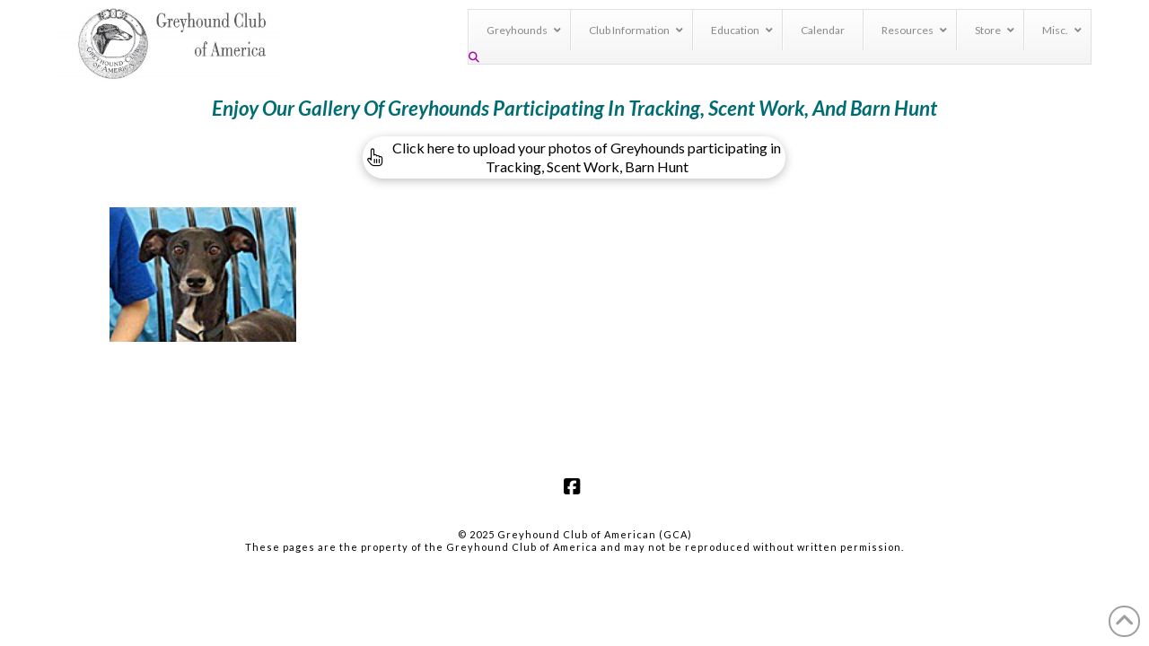

--- FILE ---
content_type: text/html; charset=UTF-8
request_url: https://www.greyhoundclubofamericainc.org/gallery-of-greyhounds-in-tracking-scent-work-barn-hunt/
body_size: 21450
content:
<!DOCTYPE html>
<html class="no-js" lang="en-US">
<head>
<meta charset="UTF-8">
<meta name="viewport" content="width=device-width, initial-scale=1.0">
<link rel="pingback" href="">
<meta name='robots' content='index, follow, max-image-preview:large, max-snippet:-1, max-video-preview:-1' />

	<!-- This site is optimized with the Yoast SEO plugin v26.7 - https://yoast.com/wordpress/plugins/seo/ -->
	<title>Gallery of Greyhounds in Tracking, Scent Work, &amp; Barn Hunt - Greyhound Club Of America</title>
	<link rel="canonical" href="https://www.greyhoundclubofamericainc.org/gallery-of-greyhounds-in-tracking-scent-work-barn-hunt/" />
	<meta property="og:locale" content="en_US" />
	<meta property="og:type" content="article" />
	<meta property="og:title" content="Gallery of Greyhounds in Tracking, Scent Work, &amp; Barn Hunt - Greyhound Club Of America" />
	<meta property="og:description" content="Enjoy our gallery of Greyhounds Participating in Tracking, Scent Work, and Barn Hunt Click here to upload your photos of Greyhounds participating inTracking, Scent Work, Barn Hunt" />
	<meta property="og:url" content="https://www.greyhoundclubofamericainc.org/gallery-of-greyhounds-in-tracking-scent-work-barn-hunt/" />
	<meta property="og:site_name" content="Greyhound Club Of America" />
	<meta property="article:modified_time" content="2021-01-21T03:36:58+00:00" />
	<meta name="twitter:label1" content="Est. reading time" />
	<meta name="twitter:data1" content="1 minute" />
	<script type="application/ld+json" class="yoast-schema-graph">{"@context":"https://schema.org","@graph":[{"@type":"WebPage","@id":"https://www.greyhoundclubofamericainc.org/gallery-of-greyhounds-in-tracking-scent-work-barn-hunt/","url":"https://www.greyhoundclubofamericainc.org/gallery-of-greyhounds-in-tracking-scent-work-barn-hunt/","name":"Gallery of Greyhounds in Tracking, Scent Work, & Barn Hunt - Greyhound Club Of America","isPartOf":{"@id":"https://www.greyhoundclubofamericainc.org/#website"},"datePublished":"2021-01-21T03:26:20+00:00","dateModified":"2021-01-21T03:36:58+00:00","breadcrumb":{"@id":"https://www.greyhoundclubofamericainc.org/gallery-of-greyhounds-in-tracking-scent-work-barn-hunt/#breadcrumb"},"inLanguage":"en-US","potentialAction":[{"@type":"ReadAction","target":["https://www.greyhoundclubofamericainc.org/gallery-of-greyhounds-in-tracking-scent-work-barn-hunt/"]}]},{"@type":"BreadcrumbList","@id":"https://www.greyhoundclubofamericainc.org/gallery-of-greyhounds-in-tracking-scent-work-barn-hunt/#breadcrumb","itemListElement":[{"@type":"ListItem","position":1,"name":"Home","item":"https://www.greyhoundclubofamericainc.org/"},{"@type":"ListItem","position":2,"name":"Gallery of Greyhounds in Tracking, Scent Work, &#038; Barn Hunt"}]},{"@type":"WebSite","@id":"https://www.greyhoundclubofamericainc.org/#website","url":"https://www.greyhoundclubofamericainc.org/","name":"Greyhound Club Of America","description":"The Greyhound Club of America is the national breed club for Greyhounds within the American Kennel Club.","potentialAction":[{"@type":"SearchAction","target":{"@type":"EntryPoint","urlTemplate":"https://www.greyhoundclubofamericainc.org/?s={search_term_string}"},"query-input":{"@type":"PropertyValueSpecification","valueRequired":true,"valueName":"search_term_string"}}],"inLanguage":"en-US"}]}</script>
	<!-- / Yoast SEO plugin. -->


<link rel='dns-prefetch' href='//www.google.com' />
<link rel='dns-prefetch' href='//fonts.googleapis.com' />
<link rel="alternate" type="application/rss+xml" title="Greyhound Club Of America &raquo; Feed" href="https://www.greyhoundclubofamericainc.org/feed/" />
<link rel="alternate" type="application/rss+xml" title="Greyhound Club Of America &raquo; Comments Feed" href="https://www.greyhoundclubofamericainc.org/comments/feed/" />
<meta property="og:site_name" content="Greyhound Club Of America"><meta property="og:title" content="Gallery of Greyhounds in Tracking, Scent Work, &#038; Barn Hunt"><meta property="og:description" content="The Greyhound Club of America is the national breed club for Greyhounds within the American Kennel Club."><meta property="og:image" content=""><meta property="og:url" content="https://www.greyhoundclubofamericainc.org/gallery-of-greyhounds-in-tracking-scent-work-barn-hunt/"><meta property="og:type" content="article"><link rel="alternate" title="oEmbed (JSON)" type="application/json+oembed" href="https://www.greyhoundclubofamericainc.org/wp-json/oembed/1.0/embed?url=https%3A%2F%2Fwww.greyhoundclubofamericainc.org%2Fgallery-of-greyhounds-in-tracking-scent-work-barn-hunt%2F" />
<link rel="alternate" title="oEmbed (XML)" type="text/xml+oembed" href="https://www.greyhoundclubofamericainc.org/wp-json/oembed/1.0/embed?url=https%3A%2F%2Fwww.greyhoundclubofamericainc.org%2Fgallery-of-greyhounds-in-tracking-scent-work-barn-hunt%2F&#038;format=xml" />
<style id='wp-img-auto-sizes-contain-inline-css' type='text/css'>
img:is([sizes=auto i],[sizes^="auto," i]){contain-intrinsic-size:3000px 1500px}
/*# sourceURL=wp-img-auto-sizes-contain-inline-css */
</style>
<link rel='stylesheet' id='mec-select2-style-css' href='https://www.greyhoundclubofamericainc.org/wp-content/plugins/modern-events-calendar/assets/packages/select2/select2.min.css?ver=7.29.0' type='text/css' media='all' />
<link rel='stylesheet' id='mec-font-icons-css' href='https://www.greyhoundclubofamericainc.org/wp-content/plugins/modern-events-calendar/assets/css/iconfonts.css?ver=7.29.0' type='text/css' media='all' />
<link rel='stylesheet' id='mec-frontend-style-css' href='https://www.greyhoundclubofamericainc.org/wp-content/plugins/modern-events-calendar/assets/css/frontend.min.css?ver=7.29.0' type='text/css' media='all' />
<link rel='stylesheet' id='mec-tooltip-style-css' href='https://www.greyhoundclubofamericainc.org/wp-content/plugins/modern-events-calendar/assets/packages/tooltip/tooltip.css?ver=7.29.0' type='text/css' media='all' />
<link rel='stylesheet' id='mec-tooltip-shadow-style-css' href='https://www.greyhoundclubofamericainc.org/wp-content/plugins/modern-events-calendar/assets/packages/tooltip/tooltipster-sideTip-shadow.min.css?ver=7.29.0' type='text/css' media='all' />
<link rel='stylesheet' id='featherlight-css' href='https://www.greyhoundclubofamericainc.org/wp-content/plugins/modern-events-calendar/assets/packages/featherlight/featherlight.css?ver=7.29.0' type='text/css' media='all' />
<link rel='stylesheet' id='mec-google-fonts-css' href='//fonts.googleapis.com/css?family=Montserrat%3A400%2C700%7CRoboto%3A100%2C300%2C400%2C700&#038;ver=7.29.0' type='text/css' media='all' />
<link rel='stylesheet' id='mec-lity-style-css' href='https://www.greyhoundclubofamericainc.org/wp-content/plugins/modern-events-calendar/assets/packages/lity/lity.min.css?ver=7.29.0' type='text/css' media='all' />
<link rel='stylesheet' id='mec-general-calendar-style-css' href='https://www.greyhoundclubofamericainc.org/wp-content/plugins/modern-events-calendar/assets/css/mec-general-calendar.css?ver=7.29.0' type='text/css' media='all' />
<link rel='stylesheet' id='gsc_style-css' href='https://www.greyhoundclubofamericainc.org/wp-content/plugins/google-custom-search/css/smoothness/jquery-ui.theme.min.css?ver=6.9' type='text/css' media='all' />
<link rel='stylesheet' id='gsc_style_search_bar-css' href='http://www.google.com/cse/style/look/minimalist.css?ver=6.9' type='text/css' media='all' />
<link rel='stylesheet' id='gsc_style_search_bar_more-css' href='https://www.greyhoundclubofamericainc.org/wp-content/plugins/google-custom-search/css/gsc.css?ver=6.9' type='text/css' media='all' />
<style id='wp-emoji-styles-inline-css' type='text/css'>

	img.wp-smiley, img.emoji {
		display: inline !important;
		border: none !important;
		box-shadow: none !important;
		height: 1em !important;
		width: 1em !important;
		margin: 0 0.07em !important;
		vertical-align: -0.1em !important;
		background: none !important;
		padding: 0 !important;
	}
/*# sourceURL=wp-emoji-styles-inline-css */
</style>
<link rel='stylesheet' id='wp-block-library-css' href='https://www.greyhoundclubofamericainc.org/wp-includes/css/dist/block-library/style.min.css?ver=6.9' type='text/css' media='all' />
<link rel='stylesheet' id='wc-blocks-style-css' href='https://www.greyhoundclubofamericainc.org/wp-content/plugins/woocommerce/assets/client/blocks/wc-blocks.css?ver=wc-10.4.3' type='text/css' media='all' />
<style id='global-styles-inline-css' type='text/css'>
:root{--wp--preset--aspect-ratio--square: 1;--wp--preset--aspect-ratio--4-3: 4/3;--wp--preset--aspect-ratio--3-4: 3/4;--wp--preset--aspect-ratio--3-2: 3/2;--wp--preset--aspect-ratio--2-3: 2/3;--wp--preset--aspect-ratio--16-9: 16/9;--wp--preset--aspect-ratio--9-16: 9/16;--wp--preset--color--black: #000000;--wp--preset--color--cyan-bluish-gray: #abb8c3;--wp--preset--color--white: #ffffff;--wp--preset--color--pale-pink: #f78da7;--wp--preset--color--vivid-red: #cf2e2e;--wp--preset--color--luminous-vivid-orange: #ff6900;--wp--preset--color--luminous-vivid-amber: #fcb900;--wp--preset--color--light-green-cyan: #7bdcb5;--wp--preset--color--vivid-green-cyan: #00d084;--wp--preset--color--pale-cyan-blue: #8ed1fc;--wp--preset--color--vivid-cyan-blue: #0693e3;--wp--preset--color--vivid-purple: #9b51e0;--wp--preset--gradient--vivid-cyan-blue-to-vivid-purple: linear-gradient(135deg,rgb(6,147,227) 0%,rgb(155,81,224) 100%);--wp--preset--gradient--light-green-cyan-to-vivid-green-cyan: linear-gradient(135deg,rgb(122,220,180) 0%,rgb(0,208,130) 100%);--wp--preset--gradient--luminous-vivid-amber-to-luminous-vivid-orange: linear-gradient(135deg,rgb(252,185,0) 0%,rgb(255,105,0) 100%);--wp--preset--gradient--luminous-vivid-orange-to-vivid-red: linear-gradient(135deg,rgb(255,105,0) 0%,rgb(207,46,46) 100%);--wp--preset--gradient--very-light-gray-to-cyan-bluish-gray: linear-gradient(135deg,rgb(238,238,238) 0%,rgb(169,184,195) 100%);--wp--preset--gradient--cool-to-warm-spectrum: linear-gradient(135deg,rgb(74,234,220) 0%,rgb(151,120,209) 20%,rgb(207,42,186) 40%,rgb(238,44,130) 60%,rgb(251,105,98) 80%,rgb(254,248,76) 100%);--wp--preset--gradient--blush-light-purple: linear-gradient(135deg,rgb(255,206,236) 0%,rgb(152,150,240) 100%);--wp--preset--gradient--blush-bordeaux: linear-gradient(135deg,rgb(254,205,165) 0%,rgb(254,45,45) 50%,rgb(107,0,62) 100%);--wp--preset--gradient--luminous-dusk: linear-gradient(135deg,rgb(255,203,112) 0%,rgb(199,81,192) 50%,rgb(65,88,208) 100%);--wp--preset--gradient--pale-ocean: linear-gradient(135deg,rgb(255,245,203) 0%,rgb(182,227,212) 50%,rgb(51,167,181) 100%);--wp--preset--gradient--electric-grass: linear-gradient(135deg,rgb(202,248,128) 0%,rgb(113,206,126) 100%);--wp--preset--gradient--midnight: linear-gradient(135deg,rgb(2,3,129) 0%,rgb(40,116,252) 100%);--wp--preset--font-size--small: 13px;--wp--preset--font-size--medium: 20px;--wp--preset--font-size--large: 36px;--wp--preset--font-size--x-large: 42px;--wp--preset--spacing--20: 0.44rem;--wp--preset--spacing--30: 0.67rem;--wp--preset--spacing--40: 1rem;--wp--preset--spacing--50: 1.5rem;--wp--preset--spacing--60: 2.25rem;--wp--preset--spacing--70: 3.38rem;--wp--preset--spacing--80: 5.06rem;--wp--preset--shadow--natural: 6px 6px 9px rgba(0, 0, 0, 0.2);--wp--preset--shadow--deep: 12px 12px 50px rgba(0, 0, 0, 0.4);--wp--preset--shadow--sharp: 6px 6px 0px rgba(0, 0, 0, 0.2);--wp--preset--shadow--outlined: 6px 6px 0px -3px rgb(255, 255, 255), 6px 6px rgb(0, 0, 0);--wp--preset--shadow--crisp: 6px 6px 0px rgb(0, 0, 0);}:where(.is-layout-flex){gap: 0.5em;}:where(.is-layout-grid){gap: 0.5em;}body .is-layout-flex{display: flex;}.is-layout-flex{flex-wrap: wrap;align-items: center;}.is-layout-flex > :is(*, div){margin: 0;}body .is-layout-grid{display: grid;}.is-layout-grid > :is(*, div){margin: 0;}:where(.wp-block-columns.is-layout-flex){gap: 2em;}:where(.wp-block-columns.is-layout-grid){gap: 2em;}:where(.wp-block-post-template.is-layout-flex){gap: 1.25em;}:where(.wp-block-post-template.is-layout-grid){gap: 1.25em;}.has-black-color{color: var(--wp--preset--color--black) !important;}.has-cyan-bluish-gray-color{color: var(--wp--preset--color--cyan-bluish-gray) !important;}.has-white-color{color: var(--wp--preset--color--white) !important;}.has-pale-pink-color{color: var(--wp--preset--color--pale-pink) !important;}.has-vivid-red-color{color: var(--wp--preset--color--vivid-red) !important;}.has-luminous-vivid-orange-color{color: var(--wp--preset--color--luminous-vivid-orange) !important;}.has-luminous-vivid-amber-color{color: var(--wp--preset--color--luminous-vivid-amber) !important;}.has-light-green-cyan-color{color: var(--wp--preset--color--light-green-cyan) !important;}.has-vivid-green-cyan-color{color: var(--wp--preset--color--vivid-green-cyan) !important;}.has-pale-cyan-blue-color{color: var(--wp--preset--color--pale-cyan-blue) !important;}.has-vivid-cyan-blue-color{color: var(--wp--preset--color--vivid-cyan-blue) !important;}.has-vivid-purple-color{color: var(--wp--preset--color--vivid-purple) !important;}.has-black-background-color{background-color: var(--wp--preset--color--black) !important;}.has-cyan-bluish-gray-background-color{background-color: var(--wp--preset--color--cyan-bluish-gray) !important;}.has-white-background-color{background-color: var(--wp--preset--color--white) !important;}.has-pale-pink-background-color{background-color: var(--wp--preset--color--pale-pink) !important;}.has-vivid-red-background-color{background-color: var(--wp--preset--color--vivid-red) !important;}.has-luminous-vivid-orange-background-color{background-color: var(--wp--preset--color--luminous-vivid-orange) !important;}.has-luminous-vivid-amber-background-color{background-color: var(--wp--preset--color--luminous-vivid-amber) !important;}.has-light-green-cyan-background-color{background-color: var(--wp--preset--color--light-green-cyan) !important;}.has-vivid-green-cyan-background-color{background-color: var(--wp--preset--color--vivid-green-cyan) !important;}.has-pale-cyan-blue-background-color{background-color: var(--wp--preset--color--pale-cyan-blue) !important;}.has-vivid-cyan-blue-background-color{background-color: var(--wp--preset--color--vivid-cyan-blue) !important;}.has-vivid-purple-background-color{background-color: var(--wp--preset--color--vivid-purple) !important;}.has-black-border-color{border-color: var(--wp--preset--color--black) !important;}.has-cyan-bluish-gray-border-color{border-color: var(--wp--preset--color--cyan-bluish-gray) !important;}.has-white-border-color{border-color: var(--wp--preset--color--white) !important;}.has-pale-pink-border-color{border-color: var(--wp--preset--color--pale-pink) !important;}.has-vivid-red-border-color{border-color: var(--wp--preset--color--vivid-red) !important;}.has-luminous-vivid-orange-border-color{border-color: var(--wp--preset--color--luminous-vivid-orange) !important;}.has-luminous-vivid-amber-border-color{border-color: var(--wp--preset--color--luminous-vivid-amber) !important;}.has-light-green-cyan-border-color{border-color: var(--wp--preset--color--light-green-cyan) !important;}.has-vivid-green-cyan-border-color{border-color: var(--wp--preset--color--vivid-green-cyan) !important;}.has-pale-cyan-blue-border-color{border-color: var(--wp--preset--color--pale-cyan-blue) !important;}.has-vivid-cyan-blue-border-color{border-color: var(--wp--preset--color--vivid-cyan-blue) !important;}.has-vivid-purple-border-color{border-color: var(--wp--preset--color--vivid-purple) !important;}.has-vivid-cyan-blue-to-vivid-purple-gradient-background{background: var(--wp--preset--gradient--vivid-cyan-blue-to-vivid-purple) !important;}.has-light-green-cyan-to-vivid-green-cyan-gradient-background{background: var(--wp--preset--gradient--light-green-cyan-to-vivid-green-cyan) !important;}.has-luminous-vivid-amber-to-luminous-vivid-orange-gradient-background{background: var(--wp--preset--gradient--luminous-vivid-amber-to-luminous-vivid-orange) !important;}.has-luminous-vivid-orange-to-vivid-red-gradient-background{background: var(--wp--preset--gradient--luminous-vivid-orange-to-vivid-red) !important;}.has-very-light-gray-to-cyan-bluish-gray-gradient-background{background: var(--wp--preset--gradient--very-light-gray-to-cyan-bluish-gray) !important;}.has-cool-to-warm-spectrum-gradient-background{background: var(--wp--preset--gradient--cool-to-warm-spectrum) !important;}.has-blush-light-purple-gradient-background{background: var(--wp--preset--gradient--blush-light-purple) !important;}.has-blush-bordeaux-gradient-background{background: var(--wp--preset--gradient--blush-bordeaux) !important;}.has-luminous-dusk-gradient-background{background: var(--wp--preset--gradient--luminous-dusk) !important;}.has-pale-ocean-gradient-background{background: var(--wp--preset--gradient--pale-ocean) !important;}.has-electric-grass-gradient-background{background: var(--wp--preset--gradient--electric-grass) !important;}.has-midnight-gradient-background{background: var(--wp--preset--gradient--midnight) !important;}.has-small-font-size{font-size: var(--wp--preset--font-size--small) !important;}.has-medium-font-size{font-size: var(--wp--preset--font-size--medium) !important;}.has-large-font-size{font-size: var(--wp--preset--font-size--large) !important;}.has-x-large-font-size{font-size: var(--wp--preset--font-size--x-large) !important;}
/*# sourceURL=global-styles-inline-css */
</style>

<style id='classic-theme-styles-inline-css' type='text/css'>
/*! This file is auto-generated */
.wp-block-button__link{color:#fff;background-color:#32373c;border-radius:9999px;box-shadow:none;text-decoration:none;padding:calc(.667em + 2px) calc(1.333em + 2px);font-size:1.125em}.wp-block-file__button{background:#32373c;color:#fff;text-decoration:none}
/*# sourceURL=/wp-includes/css/classic-themes.min.css */
</style>
<link rel='stylesheet' id='dashicons-css' href='https://www.greyhoundclubofamericainc.org/wp-includes/css/dashicons.min.css?ver=6.9' type='text/css' media='all' />
<link rel='stylesheet' id='essgrid-blocks-editor-css-css' href='https://www.greyhoundclubofamericainc.org/wp-content/plugins/essential-grid/public/includes/builders/gutenberg/build/index.css?ver=1766084863' type='text/css' media='all' />
<link rel='stylesheet' id='woocommerce-smallscreen-css' href='https://www.greyhoundclubofamericainc.org/wp-content/plugins/woocommerce/assets/css/woocommerce-smallscreen.css?ver=10.4.3' type='text/css' media='only screen and (max-width: 768px)' />
<style id='woocommerce-inline-inline-css' type='text/css'>
.woocommerce form .form-row .required { visibility: visible; }
/*# sourceURL=woocommerce-inline-inline-css */
</style>
<link rel='stylesheet' id='x-stack-css' href='https://www.greyhoundclubofamericainc.org/wp-content/themes/x/framework/dist/css/site/stacks/renew.css?ver=10.7.11' type='text/css' media='all' />
<link rel='stylesheet' id='x-woocommerce-css' href='https://www.greyhoundclubofamericainc.org/wp-content/themes/x/framework/dist/css/site/woocommerce/renew.css?ver=10.7.11' type='text/css' media='all' />
<link rel='stylesheet' id='wp-members-css' href='https://www.greyhoundclubofamericainc.org/wp-content/plugins/wp-members/assets/css/forms/generic-no-float.min.css?ver=3.5.5.1' type='text/css' media='all' />
<link rel='stylesheet' id='cf7cf-style-css' href='https://www.greyhoundclubofamericainc.org/wp-content/plugins/cf7-conditional-fields/style.css?ver=2.6.7' type='text/css' media='all' />
<link rel='stylesheet' id='tp-fontello-css' href='https://www.greyhoundclubofamericainc.org/wp-content/plugins/essential-grid/public/assets/font/fontello/css/fontello.css?ver=3.1.10' type='text/css' media='all' />
<link rel='stylesheet' id='esg-plugin-settings-css' href='https://www.greyhoundclubofamericainc.org/wp-content/plugins/essential-grid/public/assets/css/settings.css?ver=3.1.10' type='text/css' media='all' />
<link rel='stylesheet' id='tp-open-sans-css' href='https://fonts.googleapis.com/css?family=Open+Sans%3A300%2C400%2C600%2C700%2C800&#038;ver=1.1.6' type='text/css' media='all' />
<link rel='stylesheet' id='tp-raleway-css' href='https://fonts.googleapis.com/css?family=Raleway%3A100%2C200%2C300%2C400%2C500%2C600%2C700%2C800%2C900&#038;ver=1.1.6' type='text/css' media='all' />
<link rel='stylesheet' id='tp-droid-serif-css' href='https://fonts.googleapis.com/css?family=Droid+Serif%3A400%2C700&#038;ver=1.1.6' type='text/css' media='all' />
<link rel='stylesheet' id='ubermenu-css' href='https://www.greyhoundclubofamericainc.org/wp-content/plugins/ubermenu/pro/assets/css/ubermenu.min.css?ver=3.8.5' type='text/css' media='all' />
<link rel='stylesheet' id='ubermenu-vanilla-bar-css' href='https://www.greyhoundclubofamericainc.org/wp-content/plugins/ubermenu/assets/css/skins/vanilla_bar.css?ver=6.9' type='text/css' media='all' />
<link rel='stylesheet' id='ubermenu-font-awesome-all-css' href='https://www.greyhoundclubofamericainc.org/wp-content/plugins/ubermenu/assets/fontawesome/css/all.min.css?ver=6.9' type='text/css' media='all' />
<link rel='stylesheet' id='the-grid-css' href='https://www.greyhoundclubofamericainc.org/wp-content/plugins/the-grid/frontend/assets/css/the-grid.min.css?ver=2.7.8' type='text/css' media='all' />
<style id='the-grid-inline-css' type='text/css'>
.tolb-holder{background:rgba(0,0,0,0.8)}.tolb-holder .tolb-close,.tolb-holder .tolb-title,.tolb-holder .tolb-counter,.tolb-holder .tolb-next i,.tolb-holder .tolb-prev i{color:#ffffff}.tolb-holder .tolb-load{border-color:rgba(255,255,255,0.2);border-left:3px solid #ffffff}
.to-heart-icon,.to-heart-icon svg,.to-post-like,.to-post-like .to-like-count{position:relative;display:inline-block}.to-post-like{width:auto;cursor:pointer;font-weight:400}.to-heart-icon{float:left;margin:0 4px 0 0}.to-heart-icon svg{overflow:visible;width:15px;height:14px}.to-heart-icon g{-webkit-transform:scale(1);transform:scale(1)}.to-heart-icon path{-webkit-transform:scale(1);transform:scale(1);transition:fill .4s ease,stroke .4s ease}.no-liked .to-heart-icon path{fill:#999;stroke:#999}.empty-heart .to-heart-icon path{fill:transparent!important;stroke:#999}.liked .to-heart-icon path,.to-heart-icon svg:hover path{fill:#ff6863!important;stroke:#ff6863!important}@keyframes heartBeat{0%{transform:scale(1)}20%{transform:scale(.8)}30%{transform:scale(.95)}45%{transform:scale(.75)}50%{transform:scale(.85)}100%{transform:scale(.9)}}@-webkit-keyframes heartBeat{0%,100%,50%{-webkit-transform:scale(1)}20%{-webkit-transform:scale(.8)}30%{-webkit-transform:scale(.95)}45%{-webkit-transform:scale(.75)}}.heart-pulse g{-webkit-animation-name:heartBeat;animation-name:heartBeat;-webkit-animation-duration:1s;animation-duration:1s;-webkit-animation-iteration-count:infinite;animation-iteration-count:infinite;-webkit-transform-origin:50% 50%;transform-origin:50% 50%}.to-post-like a{color:inherit!important;fill:inherit!important;stroke:inherit!important}
/*# sourceURL=the-grid-inline-css */
</style>
<style id='cs-inline-css' type='text/css'>
@media (min-width:1200px){.x-hide-xl{display:none !important;}}@media (min-width:979px) and (max-width:1199px){.x-hide-lg{display:none !important;}}@media (min-width:767px) and (max-width:978px){.x-hide-md{display:none !important;}}@media (min-width:480px) and (max-width:766px){.x-hide-sm{display:none !important;}}@media (max-width:479px){.x-hide-xs{display:none !important;}} a,h1 a:hover,h2 a:hover,h3 a:hover,h4 a:hover,h5 a:hover,h6 a:hover,.x-comment-time:hover,#reply-title small a,.comment-reply-link:hover,.x-comment-author a:hover,.x-recent-posts a:hover .h-recent-posts{color:rgb(170,5,173);}a:hover,#reply-title small a:hover{color:rgb(109,63,226);}.entry-title i,.entry-title svg{color:#dddddd;}.woocommerce .price > .amount,.woocommerce .price > ins > .amount,.woocommerce li.product .entry-header h3 a:hover,.woocommerce .star-rating:before,.woocommerce .star-rating span:before{color:rgb(170,5,173);}a.x-img-thumbnail:hover,li.bypostauthor > article.comment{border-color:rgb(170,5,173);}.woocommerce li.comment.bypostauthor .star-rating-container{border-color:rgb(170,5,173) !important;}.flex-direction-nav a,.flex-control-nav a:hover,.flex-control-nav a.flex-active,.x-dropcap,.x-skill-bar .bar,.x-pricing-column.featured h2,.h-comments-title small,.x-pagination a:hover,.woocommerce-pagination a:hover,.x-entry-share .x-share:hover,.entry-thumb,.widget_tag_cloud .tagcloud a:hover,.widget_product_tag_cloud .tagcloud a:hover,.x-highlight,.x-recent-posts .x-recent-posts-img:after,.x-portfolio-filters{background-color:rgb(170,5,173);}.x-portfolio-filters:hover{background-color:rgb(109,63,226);}.woocommerce .onsale,.widget_price_filter .ui-slider .ui-slider-range,.woocommerce #comments li.comment.bypostauthor article.comment:before{background-color:rgb(170,5,173);}.x-main{width:calc(74% - 3.20197%);}.x-sidebar{width:calc(100% - 3.20197% - 74%);}.h-landmark{font-weight:400;}.x-comment-author a{color:#333333;}.woocommerce .price > .from,.woocommerce .price > del,.woocommerce p.stars span a:after,.widget_price_filter .price_slider_amount .button,.widget_shopping_cart .buttons .button{color:#333333;}.x-comment-author a,.comment-form-author label,.comment-form-email label,.comment-form-url label,.comment-form-rating label,.comment-form-comment label,.widget_calendar #wp-calendar caption,.widget_calendar #wp-calendar th,.x-accordion-heading .x-accordion-toggle,.x-nav-tabs > li > a:hover,.x-nav-tabs > .active > a,.x-nav-tabs > .active > a:hover{color::rgb(0,109,114);}.widget_calendar #wp-calendar th{border-bottom-color::rgb(0,109,114);}.x-pagination span.current,.woocommerce-pagination span[aria-current],.x-portfolio-filters-menu,.widget_tag_cloud .tagcloud a,.h-feature-headline span i,.widget_price_filter .ui-slider .ui-slider-handle{background-color::rgb(0,109,114);}@media (max-width:978.98px){}html{font-size:16px;}@media (min-width:479px){html{font-size:16px;}}@media (min-width:766px){html{font-size:16px;}}@media (min-width:978px){html{font-size:16px;}}@media (min-width:1199px){html{font-size:16px;}}body{font-style:normal;font-weight:400;color:#333333;background:transparent;}.w-b{font-weight:400 !important;}h1,h2,h3,h4,h5,h6,.h1,.h2,.h3,.h4,.h5,.h6,.x-text-headline{font-family:"Lato",sans-serif;font-style:normal;font-weight:400;}h1,.h1{letter-spacing:0.031em;}h2,.h2{letter-spacing:0.044em;}h3,.h3{letter-spacing:0.055em;}h4,.h4{letter-spacing:0.073em;}h5,.h5{letter-spacing:0.083em;}h6,.h6{letter-spacing:0.125em;}.w-h{font-weight:400 !important;}.x-container.width{width:90%;}.x-container.max{max-width:1320px;}.x-bar-content.x-container.width{flex-basis:90%;}.x-main.full{float:none;clear:both;display:block;width:auto;}@media (max-width:978.98px){.x-main.full,.x-main.left,.x-main.right,.x-sidebar.left,.x-sidebar.right{float:none;display:block;width:auto !important;}}.entry-header,.entry-content{font-size:1rem;}body,input,button,select,textarea{font-family:"Lato",sans-serif;}h1,h2,h3,h4,h5,h6,.h1,.h2,.h3,.h4,.h5,.h6,h1 a,h2 a,h3 a,h4 a,h5 a,h6 a,.h1 a,.h2 a,.h3 a,.h4 a,.h5 a,.h6 a,blockquote{color::rgb(0,109,114);}.cfc-h-tx{color::rgb(0,109,114) !important;}.cfc-h-bd{border-color::rgb(0,109,114) !important;}.cfc-h-bg{background-color::rgb(0,109,114) !important;}.cfc-b-tx{color:#333333 !important;}.cfc-b-bd{border-color:#333333 !important;}.cfc-b-bg{background-color:#333333 !important;}.x-btn,.button,[type="submit"]{color:#ffffff;border-color:#ac1100;background-color:#ff2a13;margin-bottom:0.25em;text-shadow:0 0.075em 0.075em rgba(0,0,0,0.5);box-shadow:0 0.25em 0 0 #a71000,0 4px 9px rgba(0,0,0,0.75);border-radius:0.25em;}.x-btn:hover,.button:hover,[type="submit"]:hover{color:#ffffff;border-color:#600900;background-color:#ef2201;margin-bottom:0.25em;text-shadow:0 0.075em 0.075em rgba(0,0,0,0.5);box-shadow:0 0.25em 0 0 #a71000,0 4px 9px rgba(0,0,0,0.75);}.x-btn.x-btn-real,.x-btn.x-btn-real:hover{margin-bottom:0.25em;text-shadow:0 0.075em 0.075em rgba(0,0,0,0.65);}.x-btn.x-btn-real{box-shadow:0 0.25em 0 0 #a71000,0 4px 9px rgba(0,0,0,0.75);}.x-btn.x-btn-real:hover{box-shadow:0 0.25em 0 0 #a71000,0 4px 9px rgba(0,0,0,0.75);}.x-btn.x-btn-flat,.x-btn.x-btn-flat:hover{margin-bottom:0;text-shadow:0 0.075em 0.075em rgba(0,0,0,0.65);box-shadow:none;}.x-btn.x-btn-transparent,.x-btn.x-btn-transparent:hover{margin-bottom:0;border-width:3px;text-shadow:none;text-transform:uppercase;background-color:transparent;box-shadow:none;}.x-cart-notification-icon.loading{color:#545454;}.x-cart-notification:before{background-color:#000000;}.x-cart-notification-icon.added{color:#ffffff;}.x-cart-notification.added:before{background-color:#46a546;}.woocommerce-MyAccount-navigation-link a{color:#333333;}.woocommerce-MyAccount-navigation-link a:hover,.woocommerce-MyAccount-navigation-link.is-active a{color::rgb(0,109,114);}.cart_item .product-remove a{color:#333333;}.cart_item .product-remove a:hover{color::rgb(0,109,114);}.cart_item .product-name a{color::rgb(0,109,114);}.cart_item .product-name a:hover{color:rgb(170,5,173);}.woocommerce p.stars span a{background-color:rgb(170,5,173);}.x-topbar .p-info,.x-topbar .p-info a,.x-topbar .x-social-global a{color:#ffffff;}.x-topbar .p-info a:hover{color:#959baf;}.x-topbar{background-color:#ffffff;}.x-navbar .desktop .x-nav > li:before{padding-top:75px;}.x-navbar .desktop .x-nav > li > a,.x-navbar .desktop .sub-menu li > a,.x-navbar .mobile .x-nav li a{color:#545454;}.x-navbar .desktop .x-nav > li > a:hover,.x-navbar .desktop .x-nav > .x-active > a,.x-navbar .desktop .x-nav > .current-menu-item > a,.x-navbar .desktop .sub-menu li > a:hover,.x-navbar .desktop .sub-menu li.x-active > a,.x-navbar .desktop .sub-menu li.current-menu-item > a,.x-navbar .desktop .x-nav .x-megamenu > .sub-menu > li > a,.x-navbar .mobile .x-nav li > a:hover,.x-navbar .mobile .x-nav li.x-active > a,.x-navbar .mobile .x-nav li.current-menu-item > a{color:#006d72;}.x-btn-navbar,.x-btn-navbar:hover{color:#003c98;}.x-navbar .desktop .sub-menu li:before,.x-navbar .desktop .sub-menu li:after{background-color:#545454;}.x-navbar,.x-navbar .sub-menu{background-color:#ffffff !important;}.x-btn-navbar,.x-btn-navbar.collapsed:hover{background-color:#476481;}.x-btn-navbar.collapsed{background-color:#3e5771;}.x-navbar .desktop .x-nav > li > a:hover > span,.x-navbar .desktop .x-nav > li.x-active > a > span,.x-navbar .desktop .x-nav > li.current-menu-item > a > span{box-shadow:0 2px 0 0 #006d72;}.x-navbar .desktop .x-nav > li > a{height:20px;padding-top:75px;}.x-navbar .desktop .x-nav > li ul{top:20px;}.x-colophon.bottom{background-color:#ffffff;}.x-colophon.bottom,.x-colophon.bottom a,.x-colophon.bottom .x-social-global a{color:#000000;}.x-navbar-inner{min-height:20px;}.x-brand{margin-top:5px;font-family:"Lato",sans-serif;font-size:40px;font-style:normal;font-weight:400;letter-spacing:0.125em;color:#999999;}.x-brand:hover,.x-brand:focus{color:#999999;}.x-brand img{width:calc(500px / 2);}.x-navbar .x-nav-wrap .x-nav > li > a{font-family:"Lato",sans-serif;font-style:normal;font-weight:400;letter-spacing:0.05em;}.x-navbar .desktop .x-nav > li > a{font-size:16px;}.x-navbar .desktop .x-nav > li > a:not(.x-btn-navbar-woocommerce){padding-left:16px;padding-right:16px;}.x-navbar .desktop .x-nav > li > a > span{margin-right:-0.05em;}.x-btn-navbar{margin-top:20px;}.x-btn-navbar,.x-btn-navbar.collapsed{font-size:20px;}@media (max-width:979px){.x-widgetbar{left:0;right:0;}}.x-colophon.bottom{background-color:#ffffff;}.x-colophon.bottom,.x-colophon.bottom a,.x-colophon.bottom .x-social-global a{color:#000000;}.bg .mejs-container,.x-video .mejs-container{position:unset !important;} @font-face{font-family:'FontAwesomePro';font-style:normal;font-weight:900;font-display:block;src:url('https://www.greyhoundclubofamericainc.org/wp-content/plugins/cornerstone/assets/fonts/fa-solid-900.woff2?ver=6.7.2') format('woff2'),url('https://www.greyhoundclubofamericainc.org/wp-content/plugins/cornerstone/assets/fonts/fa-solid-900.ttf?ver=6.7.2') format('truetype');}[data-x-fa-pro-icon]{font-family:"FontAwesomePro" !important;}[data-x-fa-pro-icon]:before{content:attr(data-x-fa-pro-icon);}[data-x-icon],[data-x-icon-o],[data-x-icon-l],[data-x-icon-s],[data-x-icon-b],[data-x-icon-sr],[data-x-icon-ss],[data-x-icon-sl],[data-x-fa-pro-icon],[class*="cs-fa-"]{display:inline-flex;font-style:normal;font-weight:400;text-decoration:inherit;text-rendering:auto;-webkit-font-smoothing:antialiased;-moz-osx-font-smoothing:grayscale;}[data-x-icon].left,[data-x-icon-o].left,[data-x-icon-l].left,[data-x-icon-s].left,[data-x-icon-b].left,[data-x-icon-sr].left,[data-x-icon-ss].left,[data-x-icon-sl].left,[data-x-fa-pro-icon].left,[class*="cs-fa-"].left{margin-right:0.5em;}[data-x-icon].right,[data-x-icon-o].right,[data-x-icon-l].right,[data-x-icon-s].right,[data-x-icon-b].right,[data-x-icon-sr].right,[data-x-icon-ss].right,[data-x-icon-sl].right,[data-x-fa-pro-icon].right,[class*="cs-fa-"].right{margin-left:0.5em;}[data-x-icon]:before,[data-x-icon-o]:before,[data-x-icon-l]:before,[data-x-icon-s]:before,[data-x-icon-b]:before,[data-x-icon-sr]:before,[data-x-icon-ss]:before,[data-x-icon-sl]:before,[data-x-fa-pro-icon]:before,[class*="cs-fa-"]:before{line-height:1;}@font-face{font-family:'FontAwesome';font-style:normal;font-weight:900;font-display:block;src:url('https://www.greyhoundclubofamericainc.org/wp-content/plugins/cornerstone/assets/fonts/fa-solid-900.woff2?ver=6.7.2') format('woff2'),url('https://www.greyhoundclubofamericainc.org/wp-content/plugins/cornerstone/assets/fonts/fa-solid-900.ttf?ver=6.7.2') format('truetype');}[data-x-icon],[data-x-icon-s],[data-x-icon][class*="cs-fa-"]{font-family:"FontAwesome" !important;font-weight:900;}[data-x-icon]:before,[data-x-icon][class*="cs-fa-"]:before{content:attr(data-x-icon);}[data-x-icon-s]:before{content:attr(data-x-icon-s);}@font-face{font-family:'FontAwesomeRegular';font-style:normal;font-weight:400;font-display:block;src:url('https://www.greyhoundclubofamericainc.org/wp-content/plugins/cornerstone/assets/fonts/fa-regular-400.woff2?ver=6.7.2') format('woff2'),url('https://www.greyhoundclubofamericainc.org/wp-content/plugins/cornerstone/assets/fonts/fa-regular-400.ttf?ver=6.7.2') format('truetype');}@font-face{font-family:'FontAwesomePro';font-style:normal;font-weight:400;font-display:block;src:url('https://www.greyhoundclubofamericainc.org/wp-content/plugins/cornerstone/assets/fonts/fa-regular-400.woff2?ver=6.7.2') format('woff2'),url('https://www.greyhoundclubofamericainc.org/wp-content/plugins/cornerstone/assets/fonts/fa-regular-400.ttf?ver=6.7.2') format('truetype');}[data-x-icon-o]{font-family:"FontAwesomeRegular" !important;}[data-x-icon-o]:before{content:attr(data-x-icon-o);}@font-face{font-family:'FontAwesomeLight';font-style:normal;font-weight:300;font-display:block;src:url('https://www.greyhoundclubofamericainc.org/wp-content/plugins/cornerstone/assets/fonts/fa-light-300.woff2?ver=6.7.2') format('woff2'),url('https://www.greyhoundclubofamericainc.org/wp-content/plugins/cornerstone/assets/fonts/fa-light-300.ttf?ver=6.7.2') format('truetype');}@font-face{font-family:'FontAwesomePro';font-style:normal;font-weight:300;font-display:block;src:url('https://www.greyhoundclubofamericainc.org/wp-content/plugins/cornerstone/assets/fonts/fa-light-300.woff2?ver=6.7.2') format('woff2'),url('https://www.greyhoundclubofamericainc.org/wp-content/plugins/cornerstone/assets/fonts/fa-light-300.ttf?ver=6.7.2') format('truetype');}[data-x-icon-l]{font-family:"FontAwesomeLight" !important;font-weight:300;}[data-x-icon-l]:before{content:attr(data-x-icon-l);}@font-face{font-family:'FontAwesomeBrands';font-style:normal;font-weight:normal;font-display:block;src:url('https://www.greyhoundclubofamericainc.org/wp-content/plugins/cornerstone/assets/fonts/fa-brands-400.woff2?ver=6.7.2') format('woff2'),url('https://www.greyhoundclubofamericainc.org/wp-content/plugins/cornerstone/assets/fonts/fa-brands-400.ttf?ver=6.7.2') format('truetype');}[data-x-icon-b]{font-family:"FontAwesomeBrands" !important;}[data-x-icon-b]:before{content:attr(data-x-icon-b);}.woocommerce .button.product_type_simple:before,.woocommerce .button.product_type_variable:before,.woocommerce .button.single_add_to_cart_button:before{font-family:"FontAwesome" !important;font-weight:900;}.widget.widget_rss li .rsswidget:before{content:"\f35d";padding-right:0.4em;font-family:"FontAwesome";} .m3dh-0.x-section{margin-top:-2em;}.m3dh-1.x-section{margin-right:0em;margin-bottom:0em;margin-left:0em;}.m3dh-2.x-section{border-top-width:0;border-right-width:0;border-bottom-width:0;border-left-width:0;padding-top:0px;padding-right:0px;padding-bottom:0px;padding-left:0px;z-index:auto;}.m3dh-3.x-section{margin-top:0px;margin-right:0px;margin-bottom:0px;margin-left:0px;text-align:center;}.m3dh-4.x-section{margin-top:1em;}.m3dh-5.x-row{z-index:auto;margin-right:auto;margin-left:auto;border-top-width:0;border-right-width:0;border-bottom-width:0;border-left-width:0;padding-top:1px;padding-right:1px;padding-bottom:1px;padding-left:1px;font-size:1em;}.m3dh-5 > .x-row-inner{flex-direction:row;margin-top:calc(((1rem / 2) + 1px) * -1);margin-right:calc(((1rem / 2) + 1px) * -1);margin-bottom:calc(((1rem / 2) + 1px) * -1);margin-left:calc(((1rem / 2) + 1px) * -1);}.m3dh-5 > .x-row-inner > *{flex-grow:1;margin-top:calc(1rem / 2);margin-bottom:calc(1rem / 2);margin-right:calc(1rem / 2);margin-left:calc(1rem / 2);}.m3dh-6 > .x-row-inner{justify-content:flex-start;align-items:stretch;align-content:stretch;}.m3dh-7.x-row{margin-top:1em;margin-bottom:1em;}.m3dh-7 > .x-row-inner{justify-content:center;align-items:center;align-content:center;}.m3dh-8{--gap:1rem;}.m3dh-9 > .x-row-inner > *:nth-child(1n - 0) {flex-basis:calc(100% - clamp(0px,var(--gap),9999px));}.m3dh-a > .x-row-inner > *:nth-child(1n - 0) {flex-basis:calc(100% - clamp(0px,var(--gap),9999px));}.m3dh-b > .x-row-inner > *:nth-child(1n - 0) {flex-basis:calc(100% - clamp(0px,var(--gap),9999px));}.m3dh-c.x-col{z-index:auto;border-top-width:0;border-right-width:0;border-bottom-width:0;border-left-width:0;font-size:1em;}.m3dh-d.x-text{border-top-width:0;border-right-width:0;border-bottom-width:0;border-left-width:0;font-size:1em;}.m3dh-d.x-text .x-text-content-text-primary{font-family:inherit;font-size:1.4em;font-style:italic;font-weight:600;line-height:1.4;letter-spacing:0em;text-align:center;text-transform:capitalize;color:rgb(0,109,114);}.m3dh-e.x-anchor {min-width:15em;max-width:35em;min-height:2.1em;max-height:5.75em;border-top-width:0;border-right-width:0;border-bottom-width:0;border-left-width:0;border-top-left-radius:5em;border-top-right-radius:5em;border-bottom-right-radius:5em;border-bottom-left-radius:5em;font-size:1em;background-color:rgba(255,255,255,1);box-shadow:0em 0.15em 0.65em 0em rgba(0,0,0,0.25);}.m3dh-e.x-anchor .x-anchor-content {display:flex;flex-direction:row;justify-content:center;align-items:center;}.m3dh-e.x-anchor .x-anchor-text {margin-top:5px;margin-right:5px;margin-bottom:5px;margin-left:5px;}.m3dh-e.x-anchor .x-anchor-text-primary {font-family:inherit;font-size:1em;font-style:normal;font-weight:400;line-height:1;color:rgba(0,0,0,1);}.m3dh-e.x-anchor:hover .x-anchor-text-primary,.m3dh-e.x-anchor[class*="active"] .x-anchor-text-primary,[data-x-effect-provider*="colors"]:hover .m3dh-e.x-anchor .x-anchor-text-primary {color:rgba(0,0,0,0.5);}.m3dh-e.x-anchor .x-anchor-text-secondary {margin-top:0.35em;font-family:inherit;font-size:1em;font-style:normal;font-weight:400;line-height:1;color:rgba(0,0,0,1);}.m3dh-e.x-anchor:hover .x-anchor-text-secondary,.m3dh-e.x-anchor[class*="active"] .x-anchor-text-secondary,[data-x-effect-provider*="colors"]:hover .m3dh-e.x-anchor .x-anchor-text-secondary {color:rgba(0,0,0,0.5);}.m3dh-e.x-anchor .x-graphic {margin-top:5px;margin-right:5px;margin-bottom:5px;margin-left:5px;}.m3dh-e.x-anchor .x-graphic-icon {font-size:1.25em;width:auto;color:rgba(0,0,0,1);border-top-width:0;border-right-width:0;border-bottom-width:0;border-left-width:0;}.m3dh-e.x-anchor:hover .x-graphic-icon,.m3dh-e.x-anchor[class*="active"] .x-graphic-icon,[data-x-effect-provider*="colors"]:hover .m3dh-e.x-anchor .x-graphic-icon {color:rgba(0,0,0,0.5);}.m3dh-e.x-anchor .x-toggle {color:rgba(0,0,0,1);}.m3dh-e.x-anchor:hover .x-toggle,.m3dh-e.x-anchor[class*="active"] .x-toggle,[data-x-effect-provider*="colors"]:hover .m3dh-e.x-anchor .x-toggle {color:rgba(0,0,0,0.5);}.m3dh-e.x-anchor .x-toggle-burger {width:12em;margin-top:3.25em;margin-right:0;margin-bottom:3.25em;margin-left:0;font-size:0.1em;}.m3dh-e.x-anchor .x-toggle-burger-bun-t {transform:translate3d(0,calc(3.25em * -1),0);}.m3dh-e.x-anchor .x-toggle-burger-bun-b {transform:translate3d(0,3.25em,0);}.m3dh-f{transition-duration:500ms,0s;transition-timing-function:cubic-bezier(0.400,0.000,0.200,1.000);}.m3dh-f .x-modal-content-scroll-area{font-size:16px;padding-top:0;padding-right:calc(1.5em * 1);padding-bottom:0;padding-left:calc(1.5em * 1);}.m3dh-f:not(.x-active){transition-delay:0s,500ms;}.m3dh-f .x-modal-bg{background-color:rgba(0,0,0,0.75);}.m3dh-f .x-modal-close{width:calc(1em * 1);height:calc(1em * 1);font-size:1.5em;color:rgba(255,255,255,0.5);}.m3dh-f .x-modal-close:focus,.m3dh-f .x-modal-close:hover{color:rgba(255,255,255,1);}.m3dh-f .x-modal-content{max-width:28em;border-top-width:0;border-right-width:0;border-bottom-width:0;border-left-width:0;padding-top:2em;padding-right:2em;padding-bottom:2em;padding-left:2em;background-color:rgba(255,255,255,1);box-shadow:0em 0.15em 2em 0em rgba(0,0,0,0.25);transition-duration:500ms;transition-timing-function:cubic-bezier(0.400,0.000,0.200,1.000);} 
/*# sourceURL=cs-inline-css */
</style>
<link rel='stylesheet' id='envira-gallery-style-css' href='https://www.greyhoundclubofamericainc.org/wp-content/plugins/envira-gallery/assets/css/envira.css?ver=1.13.0' type='text/css' media='all' />
<link rel='stylesheet' id='envira-gallery-jgallery-css' href='https://www.greyhoundclubofamericainc.org/wp-content/plugins/envira-gallery/assets/css/justifiedGallery.css?ver=1.13.0' type='text/css' media='all' />
<link rel='stylesheet' id='envira-gallery-base-lightbox-theme-css' href='https://www.greyhoundclubofamericainc.org/wp-content/plugins/envira-gallery/envira-gallery/lightbox-themes/base/css/style.css?ver=1.13.0' type='text/css' media='all' />
<script type="text/javascript" src="https://www.greyhoundclubofamericainc.org/wp-includes/js/jquery/jquery.min.js?ver=3.7.1" id="jquery-core-js"></script>
<script type="text/javascript" src="https://www.greyhoundclubofamericainc.org/wp-includes/js/jquery/jquery-migrate.min.js?ver=3.4.1" id="jquery-migrate-js"></script>
<script type="text/javascript" src="https://www.greyhoundclubofamericainc.org/wp-content/plugins/google-custom-search/js/gsc.js?ver=6.9" id="gsc_dialog-js"></script>
<script type="text/javascript" src="http://www.google.com/jsapi?ver=6.9" id="gsc_jsapi-js"></script>
<script type="text/javascript" id="3d-flip-book-client-locale-loader-js-extra">
/* <![CDATA[ */
var FB3D_CLIENT_LOCALE = {"ajaxurl":"https://www.greyhoundclubofamericainc.org/wp-admin/admin-ajax.php","dictionary":{"Table of contents":"Table of contents","Close":"Close","Bookmarks":"Bookmarks","Thumbnails":"Thumbnails","Search":"Search","Share":"Share","Facebook":"Facebook","Twitter":"Twitter","Email":"Email","Play":"Play","Previous page":"Previous page","Next page":"Next page","Zoom in":"Zoom in","Zoom out":"Zoom out","Fit view":"Fit view","Auto play":"Auto play","Full screen":"Full screen","More":"More","Smart pan":"Smart pan","Single page":"Single page","Sounds":"Sounds","Stats":"Stats","Print":"Print","Download":"Download","Goto first page":"Goto first page","Goto last page":"Goto last page"},"images":"https://www.greyhoundclubofamericainc.org/wp-content/plugins/interactive-3d-flipbook-powered-physics-engine/assets/images/","jsData":{"urls":[],"posts":{"ids_mis":[],"ids":[]},"pages":[],"firstPages":[],"bookCtrlProps":[],"bookTemplates":[]},"key":"3d-flip-book","pdfJS":{"pdfJsLib":"https://www.greyhoundclubofamericainc.org/wp-content/plugins/interactive-3d-flipbook-powered-physics-engine/assets/js/pdf.min.js?ver=4.3.136","pdfJsWorker":"https://www.greyhoundclubofamericainc.org/wp-content/plugins/interactive-3d-flipbook-powered-physics-engine/assets/js/pdf.worker.js?ver=4.3.136","stablePdfJsLib":"https://www.greyhoundclubofamericainc.org/wp-content/plugins/interactive-3d-flipbook-powered-physics-engine/assets/js/stable/pdf.min.js?ver=2.5.207","stablePdfJsWorker":"https://www.greyhoundclubofamericainc.org/wp-content/plugins/interactive-3d-flipbook-powered-physics-engine/assets/js/stable/pdf.worker.js?ver=2.5.207","pdfJsCMapUrl":"https://www.greyhoundclubofamericainc.org/wp-content/plugins/interactive-3d-flipbook-powered-physics-engine/assets/cmaps/"},"cacheurl":"https://www.greyhoundclubofamericainc.org/wp-content/uploads/3d-flip-book/cache/","pluginsurl":"https://www.greyhoundclubofamericainc.org/wp-content/plugins/","pluginurl":"https://www.greyhoundclubofamericainc.org/wp-content/plugins/interactive-3d-flipbook-powered-physics-engine/","thumbnailSize":{"width":"150","height":"150"},"version":"1.16.17"};
//# sourceURL=3d-flip-book-client-locale-loader-js-extra
/* ]]> */
</script>
<script type="text/javascript" src="https://www.greyhoundclubofamericainc.org/wp-content/plugins/interactive-3d-flipbook-powered-physics-engine/assets/js/client-locale-loader.js?ver=1.16.17" id="3d-flip-book-client-locale-loader-js" async="async" data-wp-strategy="async"></script>
<script type="text/javascript" src="https://www.greyhoundclubofamericainc.org/wp-content/plugins/woocommerce/assets/js/jquery-blockui/jquery.blockUI.min.js?ver=2.7.0-wc.10.4.3" id="wc-jquery-blockui-js" data-wp-strategy="defer"></script>
<script type="text/javascript" id="wc-add-to-cart-js-extra">
/* <![CDATA[ */
var wc_add_to_cart_params = {"ajax_url":"/wp-admin/admin-ajax.php","wc_ajax_url":"/?wc-ajax=%%endpoint%%","i18n_view_cart":"View cart","cart_url":"https://www.greyhoundclubofamericainc.org/cart/","is_cart":"","cart_redirect_after_add":"no"};
//# sourceURL=wc-add-to-cart-js-extra
/* ]]> */
</script>
<script type="text/javascript" src="https://www.greyhoundclubofamericainc.org/wp-content/plugins/woocommerce/assets/js/frontend/add-to-cart.min.js?ver=10.4.3" id="wc-add-to-cart-js" data-wp-strategy="defer"></script>
<script type="text/javascript" src="https://www.greyhoundclubofamericainc.org/wp-content/plugins/woocommerce/assets/js/js-cookie/js.cookie.min.js?ver=2.1.4-wc.10.4.3" id="wc-js-cookie-js" defer="defer" data-wp-strategy="defer"></script>
<script type="text/javascript" id="woocommerce-js-extra">
/* <![CDATA[ */
var woocommerce_params = {"ajax_url":"/wp-admin/admin-ajax.php","wc_ajax_url":"/?wc-ajax=%%endpoint%%","i18n_password_show":"Show password","i18n_password_hide":"Hide password"};
//# sourceURL=woocommerce-js-extra
/* ]]> */
</script>
<script type="text/javascript" src="https://www.greyhoundclubofamericainc.org/wp-content/plugins/woocommerce/assets/js/frontend/woocommerce.min.js?ver=10.4.3" id="woocommerce-js" defer="defer" data-wp-strategy="defer"></script>
<script type="text/javascript" src="https://www.greyhoundclubofamericainc.org/wp-content/plugins/js_composer/assets/js/vendors/woocommerce-add-to-cart.js?ver=8.7.2" id="vc_woocommerce-add-to-cart-js-js"></script>
<script type="text/javascript" id="wc-cart-fragments-js-extra">
/* <![CDATA[ */
var wc_cart_fragments_params = {"ajax_url":"/wp-admin/admin-ajax.php","wc_ajax_url":"/?wc-ajax=%%endpoint%%","cart_hash_key":"wc_cart_hash_67afbd7184b240be9dfaea6112017830","fragment_name":"wc_fragments_67afbd7184b240be9dfaea6112017830","request_timeout":"5000"};
//# sourceURL=wc-cart-fragments-js-extra
/* ]]> */
</script>
<script type="text/javascript" src="https://www.greyhoundclubofamericainc.org/wp-content/plugins/woocommerce/assets/js/frontend/cart-fragments.min.js?ver=10.4.3" id="wc-cart-fragments-js" defer="defer" data-wp-strategy="defer"></script>
<script type="text/javascript" id="tp-tools-js-before">
/* <![CDATA[ */
window.ESG ??={};ESG.E ??={};ESG.E.site_url='https://www.greyhoundclubofamericainc.org';ESG.E.plugin_url='https://www.greyhoundclubofamericainc.org/wp-content/plugins/essential-grid/';ESG.E.ajax_url='https://www.greyhoundclubofamericainc.org/wp-admin/admin-ajax.php';ESG.E.nonce='d45489c886';ESG.E.tptools=true;ESG.E.waitTptFunc ??=[];ESG.F ??={};ESG.F.waitTpt=() =>{if ( typeof jQuery==='undefined' ||!window?._tpt?.regResource ||!ESG?.E?.plugin_url ||(!ESG.E.tptools && !window?.SR7?.E?.plugin_url) ) return setTimeout(ESG.F.waitTpt,29);if (!window._tpt.gsap) window._tpt.regResource({id:'tpgsap',url:ESG.E.tptools && ESG.E.plugin_url+'public/assets/js/libs/tpgsap.js' ||SR7.E.plugin_url + 'public/js/libs/tpgsap.js'});_tpt.checkResources(['tpgsap']).then(() =>{if (window.tpGS && !_tpt?.Back){_tpt.eases=tpGS.eases;Object.keys(_tpt.eases).forEach((e) => {_tpt[e] ===undefined && (_tpt[e]=tpGS[e])});}ESG.E.waitTptFunc.forEach((f) =>{typeof f ==='function' && f();});ESG.E.waitTptFunc=[];});}
//# sourceURL=tp-tools-js-before
/* ]]> */
</script>
<script type="text/javascript" src="https://www.greyhoundclubofamericainc.org/wp-content/plugins/essential-grid/public/assets/js/libs/tptools.js?ver=6.7.36" id="tp-tools-js" async="async" data-wp-strategy="async"></script>
<script></script><link rel="https://api.w.org/" href="https://www.greyhoundclubofamericainc.org/wp-json/" /><link rel="alternate" title="JSON" type="application/json" href="https://www.greyhoundclubofamericainc.org/wp-json/wp/v2/pages/4373" /><link rel='shortlink' href='https://www.greyhoundclubofamericainc.org/?p=4373' />
<style id="ubermenu-custom-generated-css">
/** Font Awesome 4 Compatibility **/
.fa{font-style:normal;font-variant:normal;font-weight:normal;font-family:FontAwesome;}

/** UberMenu Custom Menu Styles (Customizer) **/
/* main */
 .ubermenu-main { margin-top:10px; }


/* Status: Loaded from Transient */

</style>	<noscript><style>.woocommerce-product-gallery{ opacity: 1 !important; }</style></noscript>
	<meta name="generator" content="Powered by WPBakery Page Builder - drag and drop page builder for WordPress."/>
<link rel="icon" href="https://www.greyhoundclubofamericainc.org/wp-content/uploads/cropped-GCA-Logo-1-32x32.jpg" sizes="32x32" />
<link rel="icon" href="https://www.greyhoundclubofamericainc.org/wp-content/uploads/cropped-GCA-Logo-1-192x192.jpg" sizes="192x192" />
<link rel="apple-touch-icon" href="https://www.greyhoundclubofamericainc.org/wp-content/uploads/cropped-GCA-Logo-1-180x180.jpg" />
<meta name="msapplication-TileImage" content="https://www.greyhoundclubofamericainc.org/wp-content/uploads/cropped-GCA-Logo-1-270x270.jpg" />
<noscript><style> .wpb_animate_when_almost_visible { opacity: 1; }</style></noscript><link rel="stylesheet" href="//fonts.googleapis.com/css?family=Lato:400,400i,700,700i&#038;subset=latin,latin-ext&#038;display=auto" type="text/css" media="all" crossorigin="anonymous" data-x-google-fonts/><style>:root,::before,::after{--mec-color-skin: #40d9f1;--mec-color-skin-rgba-1: rgba(64, 217, 241, .25);--mec-color-skin-rgba-2: rgba(64, 217, 241, .5);--mec-color-skin-rgba-3: rgba(64, 217, 241, .75);--mec-color-skin-rgba-4: rgba(64, 217, 241, .11);--mec-primary-border-radius: ;--mec-secondary-border-radius: ;--mec-container-normal-width: 1196px;--mec-container-large-width: 1690px;--mec-fes-main-color: #40d9f1;--mec-fes-main-color-rgba-1: rgba(64, 217, 241, 0.12);--mec-fes-main-color-rgba-2: rgba(64, 217, 241, 0.23);--mec-fes-main-color-rgba-3: rgba(64, 217, 241, 0.03);--mec-fes-main-color-rgba-4: rgba(64, 217, 241, 0.3);--mec-fes-main-color-rgba-5: rgb(64 217 241 / 7%);--mec-fes-main-color-rgba-6: rgba(64, 217, 241, 0.2);</style></head>
<body class="wp-singular page-template-default page page-id-4373 wp-theme-x theme-x mec-theme-x woocommerce-no-js x-renew x-full-width-layout-active x-full-width-active x-post-meta-disabled x-page-title-disabled wpb-js-composer js-comp-ver-8.7.2 vc_responsive x-navbar-static-active cornerstone-v7_7_11 x-v10_7_11">

  
  
  <div id="x-root" class="x-root">

    
    <div id="top" class="site">

    <header class="masthead masthead-inline" role="banner">


  <div class="x-navbar-wrap">
    <div class="x-navbar">
      <div class="x-navbar-inner">
        <div class="x-container max width">
          
<a href="https://www.greyhoundclubofamericainc.org/" class="x-brand img">
  <img src="//www.greyhoundclubofamericainc.org/wp-content/uploads/Title-bar-7-e1428720676284.jpg" alt="Greyhound Club Of America"></a>
          
<!-- UberMenu [Configuration:main] [Theme Loc:primary] [Integration:api] -->
<button class="ubermenu-responsive-toggle ubermenu-responsive-toggle-main ubermenu-skin-vanilla-bar ubermenu-loc-primary ubermenu-responsive-toggle-content-align-left ubermenu-responsive-toggle-align-full " tabindex="0" data-ubermenu-target="ubermenu-main-2-primary-2"   aria-label="Toggle Menu"><i class="fas fa-bars" ></i>Menu</button><nav id="ubermenu-main-2-primary-2" class="ubermenu ubermenu-nojs ubermenu-main ubermenu-menu-2 ubermenu-loc-primary ubermenu-responsive ubermenu-responsive-default ubermenu-responsive-collapse ubermenu-horizontal ubermenu-transition-shift ubermenu-trigger-click ubermenu-skin-vanilla-bar ubermenu-has-border ubermenu-bar-align-right ubermenu-items-align-auto ubermenu-bound ubermenu-disable-submenu-scroll ubermenu-sub-indicators ubermenu-retractors-responsive ubermenu-submenu-indicator-closes"><ul id="ubermenu-nav-main-2-primary" class="ubermenu-nav" data-title="main"><li id="menu-item-10" class="ubermenu-item ubermenu-item-type-custom ubermenu-item-object-custom ubermenu-item-has-children ubermenu-item-10 ubermenu-item-level-0 ubermenu-column ubermenu-column-auto ubermenu-has-submenu-drop ubermenu-has-submenu-mega" ><a class="ubermenu-target ubermenu-item-layout-default ubermenu-item-layout-text_only" href="#" tabindex="0"><span class="ubermenu-target-title ubermenu-target-text">Greyhounds</span><i class='ubermenu-sub-indicator fas fa-angle-down'></i></a><ul  class="ubermenu-submenu ubermenu-submenu-id-10 ubermenu-submenu-type-auto ubermenu-submenu-type-mega ubermenu-submenu-drop ubermenu-submenu-align-full_width"  ><li id="menu-item-309" class="ubermenu-item ubermenu-item-type-post_type ubermenu-item-object-page ubermenu-item-has-children ubermenu-item-309 ubermenu-item-auto ubermenu-item-header ubermenu-item-level-1 ubermenu-column ubermenu-column-auto ubermenu-has-submenu-stack" ><a class="ubermenu-target ubermenu-item-layout-default ubermenu-item-layout-text_only" href="https://www.greyhoundclubofamericainc.org/greyhounds/"><span class="ubermenu-target-title ubermenu-target-text">About Greyhounds</span></a><ul  class="ubermenu-submenu ubermenu-submenu-id-309 ubermenu-submenu-type-auto ubermenu-submenu-type-stack"  ><li id="menu-item-147" class="ubermenu-item ubermenu-item-type-post_type ubermenu-item-object-page ubermenu-item-147 ubermenu-item-auto ubermenu-item-normal ubermenu-item-level-2 ubermenu-column ubermenu-column-auto" ><a class="ubermenu-target ubermenu-item-layout-default ubermenu-item-layout-text_only" href="https://www.greyhoundclubofamericainc.org/greyhound-type/"><span class="ubermenu-target-title ubermenu-target-text">Greyhound Breed Type</span></a></li><li id="menu-item-53" class="ubermenu-item ubermenu-item-type-post_type ubermenu-item-object-page ubermenu-item-53 ubermenu-item-auto ubermenu-item-normal ubermenu-item-level-2 ubermenu-column ubermenu-column-auto" ><a class="ubermenu-target ubermenu-item-layout-default ubermenu-item-layout-text_only" href="https://www.greyhoundclubofamericainc.org/akc-standard/"><span class="ubermenu-target-title ubermenu-target-text">AKC Breed Standard</span></a></li><li id="menu-item-4116" class="ubermenu-item ubermenu-item-type-post_type ubermenu-item-object-page ubermenu-item-4116 ubermenu-item-auto ubermenu-item-normal ubermenu-item-level-2 ubermenu-column ubermenu-column-auto" ><a class="ubermenu-target ubermenu-item-layout-default ubermenu-item-layout-text_only" href="https://www.greyhoundclubofamericainc.org/illustrated-standard/"><span class="ubermenu-target-title ubermenu-target-text">Illustrated Standard</span></a></li><li id="menu-item-4197" class="ubermenu-item ubermenu-item-type-post_type ubermenu-item-object-page ubermenu-item-4197 ubermenu-item-auto ubermenu-item-normal ubermenu-item-level-2 ubermenu-column ubermenu-column-auto" ><a class="ubermenu-target ubermenu-item-layout-default ubermenu-item-layout-text_only" href="https://www.greyhoundclubofamericainc.org/faq/"><span class="ubermenu-target-title ubermenu-target-text">FAQ</span></a></li></ul></li><li id="menu-item-566" class="ubermenu-item ubermenu-item-type-post_type ubermenu-item-object-page ubermenu-item-has-children ubermenu-item-566 ubermenu-item-auto ubermenu-item-header ubermenu-item-level-1 ubermenu-column ubermenu-column-auto ubermenu-has-submenu-stack" ><a class="ubermenu-target ubermenu-item-layout-default ubermenu-item-layout-text_only" href="https://www.greyhoundclubofamericainc.org/find-akc-greyhound/"><span class="ubermenu-target-title ubermenu-target-text">How to Find a AKC Greyhound</span></a><ul  class="ubermenu-submenu ubermenu-submenu-id-566 ubermenu-submenu-type-auto ubermenu-submenu-type-stack"  ><li id="menu-item-5376" class="ubermenu-item ubermenu-item-type-post_type ubermenu-item-object-page ubermenu-item-5376 ubermenu-item-auto ubermenu-item-normal ubermenu-item-level-2 ubermenu-column ubermenu-column-auto" ><a class="ubermenu-target ubermenu-item-layout-default ubermenu-item-layout-text_only" href="https://www.greyhoundclubofamericainc.org/greyhound-litters/"><span class="ubermenu-target-title ubermenu-target-text">GCA members&#8217; litters</span></a></li><li id="menu-item-5394" class="ubermenu-item ubermenu-item-type-post_type ubermenu-item-object-page ubermenu-item-5394 ubermenu-item-auto ubermenu-item-normal ubermenu-item-level-2 ubermenu-column ubermenu-column-auto" ><a class="ubermenu-target ubermenu-item-layout-default ubermenu-item-layout-text_only" href="https://www.greyhoundclubofamericainc.org/finding-a-greyhound-puppy/"><span class="ubermenu-target-title ubermenu-target-text">Finding a Greyhound Puppy</span></a></li><li id="menu-item-108" class="ubermenu-item ubermenu-item-type-post_type ubermenu-item-object-page ubermenu-item-108 ubermenu-item-auto ubermenu-item-normal ubermenu-item-level-2 ubermenu-column ubermenu-column-auto" ><a class="ubermenu-target ubermenu-item-layout-default ubermenu-item-layout-text_only" href="https://www.greyhoundclubofamericainc.org/breeder-gcoa/"><span class="ubermenu-target-title ubermenu-target-text">Buyer Information</span></a></li></ul></li><li id="menu-item-5389" class="ubermenu-item ubermenu-item-type-post_type ubermenu-item-object-page ubermenu-item-5389 ubermenu-item-auto ubermenu-item-header ubermenu-item-level-1 ubermenu-column ubermenu-column-auto" ><a class="ubermenu-target ubermenu-item-layout-default ubermenu-item-layout-text_only" href="https://www.greyhoundclubofamericainc.org/raising-a-greyhound-litter/"><span class="ubermenu-target-title ubermenu-target-text">Raising a Greyhound litter</span></a></li><li id="menu-item-163" class="ubermenu-item ubermenu-item-type-post_type ubermenu-item-object-page ubermenu-item-163 ubermenu-item-auto ubermenu-item-header ubermenu-item-level-1 ubermenu-column ubermenu-column-auto" ><a class="ubermenu-target ubermenu-item-layout-default ubermenu-item-layout-text_only" href="https://www.greyhoundclubofamericainc.org/rescue-gcoa/"><span class="ubermenu-target-title ubermenu-target-text">Rescue</span></a></li><li id="menu-item-4307" class="ubermenu-item ubermenu-item-type-post_type ubermenu-item-object-page ubermenu-item-4307 ubermenu-item-auto ubermenu-item-header ubermenu-item-level-1 ubermenu-column ubermenu-column-auto" ><a class="ubermenu-target ubermenu-item-layout-default ubermenu-item-layout-text_only" href="https://www.greyhoundclubofamericainc.org/photo-galleries/"><span class="ubermenu-target-title ubermenu-target-text">Photo Galleries</span></a></li><li id="menu-item-137" class="ubermenu-item ubermenu-item-type-custom ubermenu-item-object-custom ubermenu-item-has-children ubermenu-item-137 ubermenu-item-auto ubermenu-item-header ubermenu-item-level-1 ubermenu-column ubermenu-column-auto ubermenu-has-submenu-stack" ><a class="ubermenu-target ubermenu-item-layout-default ubermenu-item-layout-text_only" href="#"><span class="ubermenu-target-title ubermenu-target-text">Health</span></a><ul  class="ubermenu-submenu ubermenu-submenu-id-137 ubermenu-submenu-type-auto ubermenu-submenu-type-stack"  ><li id="menu-item-138" class="ubermenu-item ubermenu-item-type-post_type ubermenu-item-object-page ubermenu-item-138 ubermenu-item-auto ubermenu-item-normal ubermenu-item-level-2 ubermenu-column ubermenu-column-auto" ><a class="ubermenu-target ubermenu-item-layout-default ubermenu-item-layout-text_only" href="https://www.greyhoundclubofamericainc.org/health-registry/"><span class="ubermenu-target-title ubermenu-target-text">Greyhound Health Registry</span></a></li><li id="menu-item-141" class="ubermenu-item ubermenu-item-type-custom ubermenu-item-object-custom ubermenu-item-141 ubermenu-item-auto ubermenu-item-normal ubermenu-item-level-2 ubermenu-column ubermenu-column-auto" ><a class="ubermenu-target ubermenu-item-layout-default ubermenu-item-layout-text_only" href="https://www.greyhoundclubofamericainc.org/wp-content/uploads/health-survey-greyhounds.pdf"><span class="ubermenu-target-title ubermenu-target-text">Survey Forms</span></a></li><li id="menu-item-140" class="ubermenu-item ubermenu-item-type-post_type ubermenu-item-object-page ubermenu-item-140 ubermenu-item-auto ubermenu-item-normal ubermenu-item-level-2 ubermenu-column ubermenu-column-auto" ><a class="ubermenu-target ubermenu-item-layout-default ubermenu-item-layout-text_only" href="https://www.greyhoundclubofamericainc.org/research-articles/"><span class="ubermenu-target-title ubermenu-target-text">Greyhound Research Projects</span></a></li></ul></li><li id="menu-item-3999" class="ubermenu-item ubermenu-item-type-post_type ubermenu-item-object-page ubermenu-item-3999 ubermenu-item-auto ubermenu-item-header ubermenu-item-level-1 ubermenu-column ubermenu-column-auto" ><a class="ubermenu-target ubermenu-item-layout-default ubermenu-item-layout-text_only" href="https://www.greyhoundclubofamericainc.org/memorials/"><span class="ubermenu-target-title ubermenu-target-text">Memorials</span></a></li></ul></li><li id="menu-item-148" class="ubermenu-item ubermenu-item-type-custom ubermenu-item-object-custom ubermenu-item-has-children ubermenu-item-148 ubermenu-item-level-0 ubermenu-column ubermenu-column-auto ubermenu-has-submenu-drop ubermenu-has-submenu-mega" ><a class="ubermenu-target ubermenu-item-layout-default ubermenu-item-layout-text_only" href="#" tabindex="0"><span class="ubermenu-target-title ubermenu-target-text">Club Information</span><i class='ubermenu-sub-indicator fas fa-angle-down'></i></a><ul  class="ubermenu-submenu ubermenu-submenu-id-148 ubermenu-submenu-type-auto ubermenu-submenu-type-mega ubermenu-submenu-drop ubermenu-submenu-align-full_width"  ><li id="menu-item-159" class="ubermenu-item ubermenu-item-type-post_type ubermenu-item-object-page ubermenu-item-159 ubermenu-item-auto ubermenu-item-header ubermenu-item-level-1 ubermenu-column ubermenu-column-auto" ><a class="ubermenu-target ubermenu-item-layout-default ubermenu-item-layout-text_only" href="https://www.greyhoundclubofamericainc.org/officers/"><span class="ubermenu-target-title ubermenu-target-text">Officers</span></a></li><li id="menu-item-5512" class="ubermenu-item ubermenu-item-type-post_type ubermenu-item-object-page ubermenu-item-5512 ubermenu-item-auto ubermenu-item-header ubermenu-item-level-1 ubermenu-column ubermenu-column-auto" ><a class="ubermenu-target ubermenu-item-layout-default ubermenu-item-layout-text_only" href="https://www.greyhoundclubofamericainc.org/gca-members/"><span class="ubermenu-target-title ubermenu-target-text">GCA Members</span></a></li><li id="menu-item-4204" class="ubermenu-item ubermenu-item-type-post_type ubermenu-item-object-page ubermenu-item-4204 ubermenu-item-auto ubermenu-item-header ubermenu-item-level-1 ubermenu-column ubermenu-column-auto" ><a class="ubermenu-target ubermenu-item-layout-default ubermenu-item-layout-text_only" href="https://www.greyhoundclubofamericainc.org/upcoming-gca-specialties/"><span class="ubermenu-target-title ubermenu-target-text">Upcoming GCA Specialties &#038; Supported entries</span></a></li><li id="menu-item-5889" class="ubermenu-item ubermenu-item-type-post_type ubermenu-item-object-page ubermenu-item-5889 ubermenu-item-auto ubermenu-item-header ubermenu-item-level-1 ubermenu-column ubermenu-column-auto" ><a class="ubermenu-target ubermenu-item-layout-default ubermenu-item-layout-text_only" href="https://www.greyhoundclubofamericainc.org/futurity/"><span class="ubermenu-target-title ubermenu-target-text">Futurity</span></a></li><li id="menu-item-5788" class="ubermenu-item ubermenu-item-type-post_type ubermenu-item-object-page ubermenu-item-5788 ubermenu-item-auto ubermenu-item-header ubermenu-item-level-1 ubermenu-column ubermenu-column-auto" ><a class="ubermenu-target ubermenu-item-layout-default ubermenu-item-layout-text_only" href="https://www.greyhoundclubofamericainc.org/judges-balloting-information/"><span class="ubermenu-target-title ubermenu-target-text">Judges balloting information</span></a></li><li id="menu-item-283" class="ubermenu-item ubermenu-item-type-custom ubermenu-item-object-custom ubermenu-item-283 ubermenu-item-auto ubermenu-item-header ubermenu-item-level-1 ubermenu-column ubermenu-column-auto" ><a class="ubermenu-target ubermenu-item-layout-default ubermenu-item-layout-text_only" href="https://www.greyhoundclubofamericainc.org/wp-content/uploads/GCA-By-Laws-Approved-2016-11-11-1.pdf"><span class="ubermenu-target-title ubermenu-target-text">Constitution and Bylaws</span></a></li><li id="menu-item-7694" class="ubermenu-item ubermenu-item-type-post_type ubermenu-item-object-page ubermenu-item-7694 ubermenu-item-auto ubermenu-item-header ubermenu-item-level-1 ubermenu-column ubermenu-column-auto" ><a class="ubermenu-target ubermenu-item-layout-default ubermenu-item-layout-text_only" href="https://www.greyhoundclubofamericainc.org/code-of-ethics/"><span class="ubermenu-target-title ubermenu-target-text">Code of Ethics</span></a></li><li id="menu-item-3817" class="ubermenu-item ubermenu-item-type-custom ubermenu-item-object-custom ubermenu-item-3817 ubermenu-item-auto ubermenu-item-header ubermenu-item-level-1 ubermenu-column ubermenu-column-auto" ><a class="ubermenu-target ubermenu-item-layout-default ubermenu-item-layout-text_only" href="https://www.greyhoundclubofamericainc.org/wp-content/uploads/GCA-Rescue-Fund-GrantsAPPLICATIONFORM_v2017.pdf"><span class="ubermenu-target-title ubermenu-target-text">Rescue grant application form</span></a></li><li id="menu-item-3816" class="ubermenu-item ubermenu-item-type-custom ubermenu-item-object-custom ubermenu-item-3816 ubermenu-item-auto ubermenu-item-header ubermenu-item-level-1 ubermenu-column ubermenu-column-auto" ><a class="ubermenu-target ubermenu-item-layout-default ubermenu-item-layout-text_only" href="https://www.greyhoundclubofamericainc.org/wp-content/uploads/Site-selection-form.pdf"><span class="ubermenu-target-title ubermenu-target-text">Site selection application form</span></a></li><li id="menu-item-3750" class="ubermenu-item ubermenu-item-type-post_type ubermenu-item-object-page ubermenu-item-3750 ubermenu-item-auto ubermenu-item-header ubermenu-item-level-1 ubermenu-column ubermenu-column-auto" ><a class="ubermenu-target ubermenu-item-layout-default ubermenu-item-layout-text_only" href="https://www.greyhoundclubofamericainc.org/club-history/"><span class="ubermenu-target-title ubermenu-target-text">Club History</span></a></li><li id="menu-item-3761" class="ubermenu-item ubermenu-item-type-post_type ubermenu-item-object-page ubermenu-item-3761 ubermenu-item-auto ubermenu-item-header ubermenu-item-level-1 ubermenu-column ubermenu-column-auto" ><a class="ubermenu-target ubermenu-item-layout-default ubermenu-item-layout-text_only" href="https://www.greyhoundclubofamericainc.org/membership-applications/"><span class="ubermenu-target-title ubermenu-target-text">Membership Applications</span></a></li><li id="menu-item-129" class="ubermenu-item ubermenu-item-type-custom ubermenu-item-object-custom ubermenu-item-has-children ubermenu-item-129 ubermenu-item-auto ubermenu-item-header ubermenu-item-level-1 ubermenu-column ubermenu-column-auto ubermenu-has-submenu-stack" ><a class="ubermenu-target ubermenu-item-layout-default ubermenu-item-layout-text_only" href="#"><span class="ubermenu-target-title ubermenu-target-text">Club Awards</span></a><ul  class="ubermenu-submenu ubermenu-submenu-id-129 ubermenu-submenu-type-auto ubermenu-submenu-type-stack"  ><li id="menu-item-6172" class="ubermenu-item ubermenu-item-type-post_type ubermenu-item-object-page ubermenu-item-6172 ubermenu-item-auto ubermenu-item-normal ubermenu-item-level-2 ubermenu-column ubermenu-column-auto" ><a class="ubermenu-target ubermenu-item-layout-default ubermenu-item-layout-text_only" href="https://www.greyhoundclubofamericainc.org/versatility/"><span class="ubermenu-target-title ubermenu-target-text">Versatility</span></a></li><li id="menu-item-135" class="ubermenu-item ubermenu-item-type-post_type ubermenu-item-object-page ubermenu-item-135 ubermenu-item-auto ubermenu-item-normal ubermenu-item-level-2 ubermenu-column ubermenu-column-auto" ><a class="ubermenu-target ubermenu-item-layout-default ubermenu-item-layout-text_only" href="https://www.greyhoundclubofamericainc.org/annual-competition-awards/"><span class="ubermenu-target-title ubermenu-target-text">Annual Competition Awards</span></a></li><li id="menu-item-3758" class="ubermenu-item ubermenu-item-type-post_type ubermenu-item-object-page ubermenu-item-3758 ubermenu-item-auto ubermenu-item-normal ubermenu-item-level-2 ubermenu-column ubermenu-column-auto" ><a class="ubermenu-target ubermenu-item-layout-default ubermenu-item-layout-text_only" href="https://www.greyhoundclubofamericainc.org/specialty-show-results/"><span class="ubermenu-target-title ubermenu-target-text">Specialty Show Results</span></a></li></ul></li></ul></li><li id="menu-item-3754" class="ubermenu-item ubermenu-item-type-custom ubermenu-item-object-custom ubermenu-item-has-children ubermenu-item-3754 ubermenu-item-level-0 ubermenu-column ubermenu-column-auto ubermenu-has-submenu-drop ubermenu-has-submenu-mega" ><a class="ubermenu-target ubermenu-item-layout-default ubermenu-item-layout-text_only" href="#" tabindex="0"><span class="ubermenu-target-title ubermenu-target-text">Education</span><i class='ubermenu-sub-indicator fas fa-angle-down'></i></a><ul  class="ubermenu-submenu ubermenu-submenu-id-3754 ubermenu-submenu-type-auto ubermenu-submenu-type-mega ubermenu-submenu-drop ubermenu-submenu-align-full_width"  ><li id="menu-item-4066" class="ubermenu-item ubermenu-item-type-custom ubermenu-item-object-custom ubermenu-item-has-children ubermenu-item-4066 ubermenu-item-auto ubermenu-item-header ubermenu-item-level-1 ubermenu-column ubermenu-column-auto ubermenu-has-submenu-stack" ><a class="ubermenu-target ubermenu-item-layout-default ubermenu-item-layout-text_only" href="#"><span class="ubermenu-target-title ubermenu-target-text">Judges education</span></a><ul  class="ubermenu-submenu ubermenu-submenu-id-4066 ubermenu-submenu-type-auto ubermenu-submenu-type-stack"  ><li id="menu-item-4082" class="ubermenu-item ubermenu-item-type-post_type ubermenu-item-object-page ubermenu-item-4082 ubermenu-item-auto ubermenu-item-normal ubermenu-item-level-2 ubermenu-column ubermenu-column-auto" ><a class="ubermenu-target ubermenu-item-layout-default ubermenu-item-layout-text_only" href="https://www.greyhoundclubofamericainc.org/mentors/"><span class="ubermenu-target-title ubermenu-target-text">Mentors, ringside mentoring, seminars</span></a></li><li id="menu-item-4064" class="ubermenu-item ubermenu-item-type-post_type ubermenu-item-object-page ubermenu-item-4064 ubermenu-item-auto ubermenu-item-normal ubermenu-item-level-2 ubermenu-column ubermenu-column-auto" ><a class="ubermenu-target ubermenu-item-layout-default ubermenu-item-layout-text_only" href="https://www.greyhoundclubofamericainc.org/info-for-judges/"><span class="ubermenu-target-title ubermenu-target-text">Info for judges</span></a></li></ul></li><li id="menu-item-3901" class="ubermenu-item ubermenu-item-type-post_type ubermenu-item-object-page ubermenu-item-3901 ubermenu-item-auto ubermenu-item-header ubermenu-item-level-1 ubermenu-column ubermenu-column-auto" ><a class="ubermenu-target ubermenu-item-layout-default ubermenu-item-layout-text_only" href="https://www.greyhoundclubofamericainc.org/educational-resources/"><span class="ubermenu-target-title ubermenu-target-text">Educational Resources</span></a></li><li id="menu-item-4694" class="ubermenu-item ubermenu-item-type-post_type ubermenu-item-object-page ubermenu-item-4694 ubermenu-item-auto ubermenu-item-header ubermenu-item-level-1 ubermenu-column ubermenu-column-auto" ><a class="ubermenu-target ubermenu-item-layout-default ubermenu-item-layout-text_only" href="https://www.greyhoundclubofamericainc.org/gca-forums/"><span class="ubermenu-target-title ubermenu-target-text">GCA Forums</span></a></li><li id="menu-item-6272" class="ubermenu-item ubermenu-item-type-post_type ubermenu-item-object-page ubermenu-item-6272 ubermenu-item-auto ubermenu-item-header ubermenu-item-level-1 ubermenu-column ubermenu-column-auto" ><a class="ubermenu-target ubermenu-item-layout-default ubermenu-item-layout-text_only" href="https://www.greyhoundclubofamericainc.org/akc-gazette-columns/"><span class="ubermenu-target-title ubermenu-target-text">AKC Gazette columns</span></a></li><li id="menu-item-4314" class="ubermenu-item ubermenu-item-type-post_type ubermenu-item-object-page ubermenu-item-has-children ubermenu-item-4314 ubermenu-item-auto ubermenu-item-header ubermenu-item-level-1 ubermenu-column ubermenu-column-auto ubermenu-has-submenu-stack" ><a class="ubermenu-target ubermenu-item-layout-default ubermenu-item-layout-text_only" href="https://www.greyhoundclubofamericainc.org/articles/"><span class="ubermenu-target-title ubermenu-target-text">Misc. Articles</span></a><ul  class="ubermenu-submenu ubermenu-submenu-id-4314 ubermenu-submenu-type-auto ubermenu-submenu-type-stack"  ><li id="menu-item-11" class="ubermenu-item ubermenu-item-type-custom ubermenu-item-object-custom ubermenu-item-has-children ubermenu-item-11 ubermenu-item-auto ubermenu-item-normal ubermenu-item-level-2 ubermenu-column ubermenu-column-auto ubermenu-has-submenu-stack" ><a class="ubermenu-target ubermenu-item-layout-default ubermenu-item-layout-text_only" href="#"><span class="ubermenu-target-title ubermenu-target-text">Activities</span></a><ul  class="ubermenu-submenu ubermenu-submenu-id-11 ubermenu-submenu-type-auto ubermenu-submenu-type-stack"  ><li id="menu-item-3752" class="ubermenu-item ubermenu-item-type-post_type ubermenu-item-object-page ubermenu-item-3752 ubermenu-item-auto ubermenu-item-normal ubermenu-item-level-3 ubermenu-column ubermenu-column-auto" ><a class="ubermenu-target ubermenu-item-layout-default ubermenu-item-layout-text_only" href="https://www.greyhoundclubofamericainc.org/akc-titlists/"><span class="ubermenu-target-title ubermenu-target-text">New AKC Titlists</span></a></li><li id="menu-item-3763" class="ubermenu-item ubermenu-item-type-custom ubermenu-item-object-custom ubermenu-item-has-children ubermenu-item-3763 ubermenu-item-auto ubermenu-item-normal ubermenu-item-level-3 ubermenu-column ubermenu-column-auto ubermenu-has-submenu-stack" ><a class="ubermenu-target ubermenu-item-layout-default ubermenu-item-layout-text_only" href="#"><span class="ubermenu-target-title ubermenu-target-text">AKC Events</span></a><ul  class="ubermenu-submenu ubermenu-submenu-id-3763 ubermenu-submenu-type-auto ubermenu-submenu-type-stack"  ><li id="menu-item-170" class="ubermenu-item ubermenu-item-type-post_type ubermenu-item-object-page ubermenu-item-170 ubermenu-item-auto ubermenu-item-normal ubermenu-item-level-4 ubermenu-column ubermenu-column-auto" ><a class="ubermenu-target ubermenu-item-layout-default ubermenu-item-layout-text_only" href="https://www.greyhoundclubofamericainc.org/showing/"><span class="ubermenu-target-title ubermenu-target-text">Conformation showing</span></a></li><li id="menu-item-186" class="ubermenu-item ubermenu-item-type-post_type ubermenu-item-object-page ubermenu-item-186 ubermenu-item-auto ubermenu-item-normal ubermenu-item-level-4 ubermenu-column ubermenu-column-auto" ><a class="ubermenu-target ubermenu-item-layout-default ubermenu-item-layout-text_only" href="https://www.greyhoundclubofamericainc.org/lure/"><span class="ubermenu-target-title ubermenu-target-text">Lure Coursing</span></a></li><li id="menu-item-834" class="ubermenu-item ubermenu-item-type-post_type ubermenu-item-object-page ubermenu-item-has-children ubermenu-item-834 ubermenu-item-auto ubermenu-item-normal ubermenu-item-level-4 ubermenu-column ubermenu-column-auto ubermenu-has-submenu-stack" ><a class="ubermenu-target ubermenu-item-layout-default ubermenu-item-layout-text_only" href="https://www.greyhoundclubofamericainc.org/agility-2/"><span class="ubermenu-target-title ubermenu-target-text">Agility</span></a><ul  class="ubermenu-submenu ubermenu-submenu-id-834 ubermenu-submenu-type-auto ubermenu-submenu-type-stack"  ><li id="menu-item-189" class="ubermenu-item ubermenu-item-type-post_type ubermenu-item-object-page ubermenu-item-189 ubermenu-item-auto ubermenu-item-normal ubermenu-item-level-5 ubermenu-column ubermenu-column-auto" ><a class="ubermenu-target ubermenu-item-layout-default ubermenu-item-layout-text_only" href="https://www.greyhoundclubofamericainc.org/obedience/"><span class="ubermenu-target-title ubermenu-target-text">Obedience</span></a></li></ul></li><li id="menu-item-763" class="ubermenu-item ubermenu-item-type-post_type ubermenu-item-object-page ubermenu-item-763 ubermenu-item-auto ubermenu-item-normal ubermenu-item-level-4 ubermenu-column ubermenu-column-auto" ><a class="ubermenu-target ubermenu-item-layout-default ubermenu-item-layout-text_only" href="https://www.greyhoundclubofamericainc.org/rally/"><span class="ubermenu-target-title ubermenu-target-text">Rally</span></a></li><li id="menu-item-701" class="ubermenu-item ubermenu-item-type-post_type ubermenu-item-object-page ubermenu-item-701 ubermenu-item-auto ubermenu-item-normal ubermenu-item-level-4 ubermenu-column ubermenu-column-auto" ><a class="ubermenu-target ubermenu-item-layout-default ubermenu-item-layout-text_only" href="https://www.greyhoundclubofamericainc.org/tracking/"><span class="ubermenu-target-title ubermenu-target-text">Tracking</span></a></li></ul></li><li id="menu-item-766" class="ubermenu-item ubermenu-item-type-post_type ubermenu-item-object-page ubermenu-item-766 ubermenu-item-auto ubermenu-item-normal ubermenu-item-level-3 ubermenu-column ubermenu-column-auto" ><a class="ubermenu-target ubermenu-item-layout-default ubermenu-item-layout-text_only" href="https://www.greyhoundclubofamericainc.org/more_activities/"><span class="ubermenu-target-title ubermenu-target-text">More activities</span></a></li><li id="menu-item-885" class="ubermenu-item ubermenu-item-type-post_type ubermenu-item-object-page ubermenu-item-885 ubermenu-item-auto ubermenu-item-normal ubermenu-item-level-3 ubermenu-column ubermenu-column-auto" ><a class="ubermenu-target ubermenu-item-layout-default ubermenu-item-layout-text_only" href="https://www.greyhoundclubofamericainc.org/greyhounds-just-having-fun/"><span class="ubermenu-target-title ubermenu-target-text">Greyhounds Just Having Fun!</span></a></li></ul></li></ul></li></ul></li><li id="menu-item-3760" class="ubermenu-item ubermenu-item-type-post_type ubermenu-item-object-page ubermenu-item-3760 ubermenu-item-level-0 ubermenu-column ubermenu-column-auto" ><a class="ubermenu-target ubermenu-item-layout-default ubermenu-item-layout-text_only" href="https://www.greyhoundclubofamericainc.org/calendar/" tabindex="0"><span class="ubermenu-target-title ubermenu-target-text">Calendar</span></a></li><li id="menu-item-12" class="ubermenu-item ubermenu-item-type-custom ubermenu-item-object-custom ubermenu-item-has-children ubermenu-item-12 ubermenu-item-level-0 ubermenu-column ubermenu-column-auto ubermenu-has-submenu-drop ubermenu-has-submenu-mega" ><a class="ubermenu-target ubermenu-item-layout-default ubermenu-item-layout-text_only" href="#" tabindex="0"><span class="ubermenu-target-title ubermenu-target-text">Resources</span><i class='ubermenu-sub-indicator fas fa-angle-down'></i></a><ul  class="ubermenu-submenu ubermenu-submenu-id-12 ubermenu-submenu-type-auto ubermenu-submenu-type-mega ubermenu-submenu-drop ubermenu-submenu-align-full_width"  ><li id="menu-item-5146" class="ubermenu-item ubermenu-item-type-post_type ubermenu-item-object-page ubermenu-item-5146 ubermenu-item-auto ubermenu-item-header ubermenu-item-level-1 ubermenu-column ubermenu-column-auto" ><a class="ubermenu-target ubermenu-item-layout-default ubermenu-item-layout-text_only" href="https://www.greyhoundclubofamericainc.org/legislative-alerts/"><span class="ubermenu-target-title ubermenu-target-text">Legislative Alerts</span></a></li><li id="menu-item-265" class="ubermenu-item ubermenu-item-type-post_type ubermenu-item-object-page ubermenu-item-265 ubermenu-item-auto ubermenu-item-header ubermenu-item-level-1 ubermenu-column ubermenu-column-auto" ><a class="ubermenu-target ubermenu-item-layout-default ubermenu-item-layout-text_only" href="https://www.greyhoundclubofamericainc.org/readings/"><span class="ubermenu-target-title ubermenu-target-text">Greyhound Books</span></a></li><li id="menu-item-269" class="ubermenu-item ubermenu-item-type-post_type ubermenu-item-object-page ubermenu-item-269 ubermenu-item-auto ubermenu-item-header ubermenu-item-level-1 ubermenu-column ubermenu-column-auto" ><a class="ubermenu-target ubermenu-item-layout-default ubermenu-item-layout-text_only" href="https://www.greyhoundclubofamericainc.org/links/"><span class="ubermenu-target-title ubermenu-target-text">Links</span></a></li></ul></li><li id="menu-item-13" class="ubermenu-item ubermenu-item-type-custom ubermenu-item-object-custom ubermenu-item-has-children ubermenu-item-13 ubermenu-item-level-0 ubermenu-column ubermenu-column-auto ubermenu-has-submenu-drop ubermenu-has-submenu-mega" ><a class="ubermenu-target ubermenu-item-layout-default ubermenu-item-layout-text_only" href="#" tabindex="0"><span class="ubermenu-target-title ubermenu-target-text">Store</span><i class='ubermenu-sub-indicator fas fa-angle-down'></i></a><ul  class="ubermenu-submenu ubermenu-submenu-id-13 ubermenu-submenu-type-auto ubermenu-submenu-type-mega ubermenu-submenu-drop ubermenu-submenu-align-full_width"  ><li id="menu-item-7615" class="ubermenu-item ubermenu-item-type-post_type ubermenu-item-object-page ubermenu-item-7615 ubermenu-item-auto ubermenu-item-header ubermenu-item-level-1 ubermenu-column ubermenu-column-auto" ><a class="ubermenu-target ubermenu-item-layout-default ubermenu-item-layout-text_only" href="https://www.greyhoundclubofamericainc.org/gia/"><span class="ubermenu-target-title ubermenu-target-text">Greyhounds in America</span></a></li></ul></li><li id="menu-item-3751" class="ubermenu-item ubermenu-item-type-custom ubermenu-item-object-custom ubermenu-item-has-children ubermenu-item-3751 ubermenu-item-level-0 ubermenu-column ubermenu-column-auto ubermenu-has-submenu-drop ubermenu-has-submenu-mega" ><a class="ubermenu-target ubermenu-item-layout-default ubermenu-item-layout-text_only" href="#" tabindex="0"><span class="ubermenu-target-title ubermenu-target-text">Misc.</span><i class='ubermenu-sub-indicator fas fa-angle-down'></i></a><ul  class="ubermenu-submenu ubermenu-submenu-id-3751 ubermenu-submenu-type-auto ubermenu-submenu-type-mega ubermenu-submenu-drop ubermenu-submenu-align-full_width"  ><li id="menu-item-478" class="ubermenu-item ubermenu-item-type-custom ubermenu-item-object-custom ubermenu-item-478 ubermenu-item-auto ubermenu-item-header ubermenu-item-level-1 ubermenu-column ubermenu-column-auto" ><a class="ubermenu-target ubermenu-item-layout-default ubermenu-item-layout-text_only" href="https://www.facebook.com/pages/Greyhound-Club-of-America/476754392389683"><span class="ubermenu-target-title ubermenu-target-text">GCA FaceBook Page</span></a></li><li id="menu-item-479" class="ubermenu-item ubermenu-item-type-post_type ubermenu-item-object-page ubermenu-item-479 ubermenu-item-auto ubermenu-item-header ubermenu-item-level-1 ubermenu-column ubermenu-column-auto" ><a class="ubermenu-target ubermenu-item-layout-default ubermenu-item-layout-text_only" href="https://www.greyhoundclubofamericainc.org/blog/"><span class="ubermenu-target-title ubermenu-target-text">GCA Blog</span></a></li></ul></li><li class="menu-item x-menu-item x-menu-item-search"><a href="#" class="x-btn-navbar-search" aria-label="Navigation Search"><span><i class='x-framework-icon x-icon-search' data-x-icon-s='&#xf002;' aria-hidden=true></i><span class="x-hidden-desktop"> Search</span></span></a></li></ul></nav>
<!-- End UberMenu -->
        </div>
      </div>
    </div>
  </div>

</header>
  
  
  <div class="x-container max width offset">
    <div class="x-main full" role="main">

              
<article id="post-4373" class="post-4373 page type-page status-publish hentry no-post-thumbnail">
  <div class="entry-wrap">
            


<div class="entry-content content">


  <div id="cs-content" class="cs-content"><div class="x-section e4373-e1 m3dh-0 m3dh-1 m3dh-2"><div class="x-row x-container max width e4373-e2 m3dh-5 m3dh-6 m3dh-8 m3dh-9"><div class="x-row-inner"><div class="x-col e4373-e3 m3dh-c"><div class="x-text x-text-headline e4373-e4 m3dh-d"><div class="x-text-content"><div class="x-text-content-text"><h1 class="x-text-content-text-primary">Enjoy our gallery of Greyhounds Participating in Tracking, Scent Work, and Barn Hunt</h1>
</div></div></div></div></div></div></div><div class="x-section e4373-e5 m3dh-2 m3dh-3"><div class="x-row x-container max width e4373-e6 m3dh-5 m3dh-7 m3dh-8 m3dh-a"><div class="x-row-inner"><div class="x-col e4373-e7 m3dh-c"><div class="x-anchor x-anchor-toggle has-graphic e4373-e8 m3dh-e" tabindex="0" role="button" data-x-toggle="1" data-x-toggleable="e4373-e8" data-x-toggle-overlay="1" aria-controls="e4373-e8-modal" aria-expanded="false" aria-haspopup="true" aria-label="Toggle Modal Content"><div class="x-anchor-content"><span class="x-graphic" aria-hidden="true"><i class="x-icon x-graphic-child x-graphic-icon x-graphic-primary" aria-hidden="true" data-x-icon-l="&#xf25a;"></i></span><div class="x-anchor-text"><span class="x-anchor-text-primary">Click here to upload your photos of Greyhounds participating in</span><span class="x-anchor-text-secondary">Tracking, Scent Work, Barn Hunt</span></div></div></div></div></div></div></div><div class="x-section e4373-e9 m3dh-1 m3dh-2 m3dh-4"><div class="x-row x-container max width e4373-e10 m3dh-5 m3dh-6 m3dh-8 m3dh-b"><div class="x-row-inner"><div class="x-col e4373-e11 m3dh-c"><div id="envira-gallery-wrap-4368" class="envira-gallery-wrap envira-lazy-loading-enabled envira-layout-automatic" itemscope itemtype="https://schema.org/ImageGallery"><div class="envira-loader"><div></div><div></div><div></div><div></div></div><div id="envira-gallery-4368" class="envira-gallery-public envira-gallery-0-columns envira-clear envira-gallery-justified-public" data-envira-id="4368" data-gallery-config='{"type":"default","layout":"automatic","columns":"0","gallery_theme":"base","justified_margins":5,"justified_last_row":"nojustify","lazy_loading":1,"lazy_loading_delay":500,"gutter":10,"margin":10,"image_size":"default","square_size":300,"crop_width":640,"crop_height":480,"crop":0,"crop_position":"c","additional_copy_0":0,"additional_copy_title":0,"additional_copy_caption":0,"additional_copy_title_caption":0,"additional_copy_0_mobile":0,"additional_copy_title_mobile":0,"additional_copy_caption_mobile":0,"additional_copy_title_caption_mobile":0,"gallery_column_title_caption":"0","gallery_column_title_caption_mobile":"0","additional_copy_automatic_0":0,"additional_copy_automatic_title":0,"additional_copy_automatic_caption":0,"additional_copy_automatic_title_caption":0,"additional_copy_automatic_0_mobile":0,"additional_copy_automatic_title_mobile":0,"additional_copy_automatic_caption_mobile":0,"additional_copy_automatic_title_caption_mobile":0,"gallery_automatic_title_caption":"title","gallery_automatic_title_caption_mobile":"0","justified_row_height":150,"description_position":"0","description":"","random":"date","sort_order":"date","sorting_direction":"DESC","image_sizes_random":[],"isotope":0,"lightbox_enabled":1,"gallery_link_enabled":1,"lightbox_theme":"base","lightbox_image_size":"default","title_display":"float","lightbox_title_caption":"title_caption","arrows":1,"arrows_position":"outside","toolbar":0,"toolbar_title":0,"toolbar_position":"top","loop":1,"lightbox_open_close_effect":"fade","effect":"fade","supersize":0,"thumbnails_toggle":0,"thumbnails_hide":0,"image_counter":1,"thumbnails":1,"thumbnails_width":"auto","thumbnails_height":"auto","thumbnails_position":"bottom","thumbnails_custom_size":0,"mobile":1,"mobile_width":320,"mobile_height":240,"mobile_lightbox":1,"mobile_gallery_link_enabled":0,"mobile_arrows":1,"mobile_toolbar":1,"mobile_thumbnails":1,"mobile_touchwipe_close":0,"mobile_thumbnails_width":75,"mobile_thumbnails_height":50,"mobile_justified_row_height":80,"keyboard":true,"classes":[""],"rtl":0,"slug":"greyhounds-in-tracking-scent-work-barn-hunt","gallery_id":"4368"}' data-gallery-images='[{"status":"active","src":"https:\/\/www.greyhoundclubofamericainc.org\/wp-content\/uploads\/Carly.jpg","title":"Carly the Greyhound","link":"https:\/\/www.greyhoundclubofamericainc.org\/wp-content\/uploads\/Carly.jpg","alt":"","caption":"Carly the Greyhound","thumb":"https:\/\/www.greyhoundclubofamericainc.org\/wp-content\/uploads\/Carly-75x50_c.jpg","meta":{"aperture":null,"credit":null,"camera":null,"caption":"","created_timestamp":null,"copyright":null,"focal_length":null,"iso":null,"shutter_speed":null,"title":"","orientation":"1","keywords":null},"thumbnail":"https:\/\/www.greyhoundclubofamericainc.org\/wp-content\/uploads\/Carly-150x108.jpg","medium":"https:\/\/www.greyhoundclubofamericainc.org\/wp-content\/uploads\/Carly.jpg","medium_large":"https:\/\/www.greyhoundclubofamericainc.org\/wp-content\/uploads\/Carly.jpg","large":"https:\/\/www.greyhoundclubofamericainc.org\/wp-content\/uploads\/Carly.jpg","thumblist":"https:\/\/www.greyhoundclubofamericainc.org\/wp-content\/uploads\/Carly.jpg","thumbrelated":"https:\/\/www.greyhoundclubofamericainc.org\/wp-content\/uploads\/Carly.jpg","meccarouselthumb":"https:\/\/www.greyhoundclubofamericainc.org\/wp-content\/uploads\/Carly.jpg","gridsquare":"https:\/\/www.greyhoundclubofamericainc.org\/wp-content\/uploads\/Carly.jpg","tileview":"https:\/\/www.greyhoundclubofamericainc.org\/wp-content\/uploads\/Carly.jpg","1536x1536":"https:\/\/www.greyhoundclubofamericainc.org\/wp-content\/uploads\/Carly.jpg","2048x2048":"https:\/\/www.greyhoundclubofamericainc.org\/wp-content\/uploads\/Carly.jpg","the_grid_size1":"https:\/\/www.greyhoundclubofamericainc.org\/wp-content\/uploads\/Carly.jpg","the_grid_size2":"https:\/\/www.greyhoundclubofamericainc.org\/wp-content\/uploads\/Carly.jpg","the_grid_size3":"https:\/\/www.greyhoundclubofamericainc.org\/wp-content\/uploads\/Carly.jpg","the_grid_size4":"https:\/\/www.greyhoundclubofamericainc.org\/wp-content\/uploads\/Carly.jpg","the_grid_size5":"https:\/\/www.greyhoundclubofamericainc.org\/wp-content\/uploads\/Carly.jpg","woocommerce_thumbnail":"https:\/\/www.greyhoundclubofamericainc.org\/wp-content\/uploads\/Carly-150x108.jpg","woocommerce_single":"https:\/\/www.greyhoundclubofamericainc.org\/wp-content\/uploads\/Carly.jpg","woocommerce_gallery_thumbnail":"https:\/\/www.greyhoundclubofamericainc.org\/wp-content\/uploads\/Carly-100x100.jpg","post-thumbnail":"https:\/\/www.greyhoundclubofamericainc.org\/wp-content\/uploads\/Carly-100x72.jpg","entry":"https:\/\/www.greyhoundclubofamericainc.org\/wp-content\/uploads\/Carly.jpg","entry-cropped":"https:\/\/www.greyhoundclubofamericainc.org\/wp-content\/uploads\/Carly.jpg","entry-fullwidth":"https:\/\/www.greyhoundclubofamericainc.org\/wp-content\/uploads\/Carly.jpg","entry-cropped-fullwidth":"https:\/\/www.greyhoundclubofamericainc.org\/wp-content\/uploads\/Carly.jpg","full":"https:\/\/www.greyhoundclubofamericainc.org\/wp-content\/uploads\/Carly.jpg","index":0,"id":1411,"video":false,"opts":{"caption":"Carly the Greyhound","thumb":"https:\/\/www.greyhoundclubofamericainc.org\/wp-content\/uploads\/Carly-75x50_c.jpg","title":"Carly the Greyhound"},"gallery_id":"4368"}]' data-lightbox-theme='{&quot;arrows&quot;:1,&quot;margins&quot;:[220,0],&quot;gutter&quot;:&quot;50&quot;,&quot;base_template&quot;:&quot;&lt;div id=\&quot;envirabox-4368\&quot; data-envirabox-id=\&quot;4368\&quot; class=\&quot;envirabox-container envirabox-theme-base envirabox-wrap\&quot; role=\&quot;dialog\&quot;&gt;&lt;div class=\&quot;envirabox-bg\&quot;&gt;&lt;\/div&gt;&lt;div class=\&quot;envirabox-outer\&quot;&gt;&lt;div class=\&quot;envirabox-inner\&quot;&gt;&lt;div class=\&quot;envirabox-navigation\&quot;&gt;&lt;a data-envirabox-prev title=\&quot;Prev\&quot; class=\&quot;envirabox-arrow envirabox-arrow--left envirabox-nav envirabox-prev\&quot; href=\&quot;#\&quot;&gt;&lt;span&gt;&lt;\/span&gt;&lt;\/a&gt;&lt;a data-envirabox-next title=\&quot;Next\&quot; class=\&quot;envirabox-arrow envirabox-arrow--right envirabox-nav envirabox-next\&quot; href=\&quot;#\&quot;&gt;&lt;span&gt;&lt;\/span&gt;&lt;\/a&gt;&lt;\/div&gt;&lt;div class=\&quot;envirabox-position-overlay envira-gallery-top-left\&quot;&gt;&lt;\/div&gt;&lt;div class=\&quot;envirabox-position-overlay envira-gallery-top-right\&quot;&gt;&lt;\/div&gt;&lt;div class=\&quot;envirabox-position-overlay envira-gallery-bottom-left\&quot;&gt;&lt;\/div&gt;&lt;div class=\&quot;envirabox-position-overlay envira-gallery-bottom-right\&quot;&gt;&lt;\/div&gt;&lt;div class=\&quot;envirabox-stage\&quot;&gt;&lt;\/div&gt;&lt;\/div&gt;&lt;\/div&gt;&lt;\/div&gt;&quot;,&quot;load_all&quot;:false,&quot;error_template&quot;:&quot;&lt;div class=\&quot;envirabox-error\&quot;&gt;&lt;p&gt;{{ERROR}}&lt;p&gt;&lt;\/div&gt;&quot;,&quot;inner_caption&quot;:true,&quot;caption_position&quot;:&quot;float&quot;,&quot;thumbs_position&quot;:&quot;bottom&quot;,&quot;arrow_position&quot;:&quot;outside&quot;,&quot;toolbar&quot;:false,&quot;infobar&quot;:true,&quot;show_smallbtn&quot;:true,&quot;idle_time&quot;:false,&quot;click_content&quot;:false,&quot;click_slide&quot;:false,&quot;click_outside&quot;:false,&quot;animation_duration&quot;:false,&quot;transition_duration&quot;:false,&quot;small_btn_template&quot;:&quot;&lt;a data-envirabox-close class=\&quot;envirabox-item envirabox-close envirabox-button--close\&quot; title=\&quot;Close\&quot; href=\&quot;#\&quot;&gt;&lt;\/a&gt;&quot;}' data-parsed-attrs='{"id":"4368","cache":true}'><div id="envira-gallery-item-1411" class="envira-gallery-item envira-gallery-item-1 envira-lazy-load" style="padding-left: 5px; padding-bottom: 10px; padding-right: 5px;"  itemscope itemtype="https://schema.org/ImageObject"><div class="envira-gallery-item-inner"><div class="envira-gallery-position-overlay envira-gallery-top-left"></div><div class="envira-gallery-position-overlay envira-gallery-top-right"></div><div class="envira-gallery-position-overlay envira-gallery-bottom-left"></div><div class="envira-gallery-position-overlay envira-gallery-bottom-right"></div><a class="envira-gallery-4368 envira-gallery-link" href="https://www.greyhoundclubofamericainc.org/wp-content/uploads/Carly.jpg" title="Carly the Greyhound" data-caption="Carly the Greyhound" data-envira-item-id="1411" data-envira-retina="https://www.greyhoundclubofamericainc.org/wp-content/uploads/Carly.jpg" data-thumb="https://www.greyhoundclubofamericainc.org/wp-content/uploads/Carly-75x50_c.jpg" data-title="Carly the Greyhound" data-envirabox='4368' itemprop="contentUrl"><img fetchpriority="high" decoding="async" src="https://www.greyhoundclubofamericainc.org/wp-content/uploads/Carly.jpg" alt="" class="envira-gallery-image envira-gallery-image-1    envira-lazy" height="480" id="envira-gallery-image-1411" srcset="[data-uri]" tabindex="-1" title="Carly the Greyhound" width="640" data-caption="Carly the Greyhound" data-envira-gallery-id="4368" data-envira-index="0" data-envira-item-id="1411" data-envira-src="https://www.greyhoundclubofamericainc.org/wp-content/uploads/Carly.jpg" data-envira-srcset="https://www.greyhoundclubofamericainc.org/wp-content/uploads/Carly.jpg 400w, https://www.greyhoundclubofamericainc.org/wp-content/uploads/Carly.jpg 2x" data-title="Carly the Greyhound" itemprop="thumbnailUrl"  data-envirabox="4368" data-automatic-caption="Carly the Greyhound" data-envira-height="108" data-envira-width="150" /></a></div></div></div></div><noscript><img src='https://www.greyhoundclubofamericainc.org/wp-content/uploads/Carly.jpg' alt='' class='envira_noscript_images ' /></noscript></div></div></div></div></div>
  

</div>


  </div>
</article>        
      
    </div>

    

  </div>



  

  
    <footer class="x-colophon bottom" role="contentinfo">
      <div class="x-container max width">

                  <div class="x-social-global"><a href="https://www.facebook.com/pages/Greyhound-Club-of-America/476754392389683" class="facebook" title="Facebook" target="_blank" rel=""><i class='x-framework-icon x-icon-facebook-square' data-x-icon-b='&#xf082;' aria-hidden=true></i><span class="visually-hidden">Facebook</span></a></div>        
        
                  <div class="x-colophon-content">
            <p>© 2025 Greyhound Club of American (GCA)<br>
These pages are the property of the Greyhound Club of America
and may not be reproduced without written permission.</p>
          </div>
        
      </div>
    </footer>

  

    <div class="x-cart-notification"><div class="x-cart-notification-icon loading"><i class='x-framework-icon x-icon-cart-arrow-down' data-x-icon-s='&#xf218;' aria-hidden=true></i></div><div class="x-cart-notification-icon added"><i class='x-framework-icon x-icon-check' data-x-icon-s='&#xf00c;' aria-hidden=true></i></div></div>
      <div class="x-searchform-overlay">
        <div class="x-searchform-overlay-inner">
          <div class="x-container max width">
            <form method="get" id="searchform" class="form-search center-text" action="https://www.greyhoundclubofamericainc.org/">
              <label for="s" class="cfc-h-tx tt-upper">Type and Press &ldquo;enter&rdquo; to Search</label>
              <input type="text" id="s" class="search-query cfc-h-tx center-text tt-upper" name="s">
                           </form>
          </div>
        </div>
      </div>

      <div id="e4373-e8-modal" class="x-modal m3dh-f e4373-e8" role="dialog" data-x-toggleable="e4373-e8" data-x-scrollbar="{&quot;suppressScrollX&quot;:true}" aria-hidden="true" aria-label="Modal"><span class="x-modal-bg"></span><div class="x-modal-content-scroll-area" tabindex="-1" data-x-toggle-direct-close=""><div class="x-modal-content" role="document" aria-label="Modal Content">
<div class="wpcf7 no-js" id="wpcf7-f4366-o1" lang="en-US" dir="ltr" data-wpcf7-id="4366">
<div class="screen-reader-response"><p role="status" aria-live="polite" aria-atomic="true"></p> <ul></ul></div>
<form action="/gallery-of-greyhounds-in-tracking-scent-work-barn-hunt/#wpcf7-f4366-o1" method="post" class="wpcf7-form init" aria-label="Contact form" enctype="multipart/form-data" novalidate="novalidate" data-status="init">
<fieldset class="hidden-fields-container"><input type="hidden" name="_wpcf7" value="4366" /><input type="hidden" name="_wpcf7_version" value="6.1.4" /><input type="hidden" name="_wpcf7_locale" value="en_US" /><input type="hidden" name="_wpcf7_unit_tag" value="wpcf7-f4366-o1" /><input type="hidden" name="_wpcf7_container_post" value="0" /><input type="hidden" name="_wpcf7_posted_data_hash" value="" /><input type="hidden" name="_wpcf7cf_hidden_group_fields" value="[]" /><input type="hidden" name="_wpcf7cf_hidden_groups" value="[]" /><input type="hidden" name="_wpcf7cf_visible_groups" value="[]" /><input type="hidden" name="_wpcf7cf_repeaters" value="[]" /><input type="hidden" name="_wpcf7cf_steps" value="{}" /><input type="hidden" name="_wpcf7cf_options" value="{&quot;form_id&quot;:4366,&quot;conditions&quot;:[{&quot;then_field&quot;:&quot;-1&quot;,&quot;and_rules&quot;:[{&quot;if_field&quot;:&quot;-1&quot;,&quot;operator&quot;:&quot;equals&quot;,&quot;if_value&quot;:&quot;AKC titlist&quot;}]},{&quot;then_field&quot;:&quot;-1&quot;,&quot;and_rules&quot;:[{&quot;if_field&quot;:&quot;-1&quot;,&quot;operator&quot;:&quot;equals&quot;,&quot;if_value&quot;:&quot;Memorial&quot;}]},{&quot;then_field&quot;:&quot;-1&quot;,&quot;and_rules&quot;:[{&quot;if_field&quot;:&quot;-1&quot;,&quot;operator&quot;:&quot;equals&quot;,&quot;if_value&quot;:&quot;Greyhounds Just Having Fun!&quot;}]},{&quot;then_field&quot;:&quot;-1&quot;,&quot;and_rules&quot;:[{&quot;if_field&quot;:&quot;-1&quot;,&quot;operator&quot;:&quot;equals&quot;,&quot;if_value&quot;:&quot;Specialty win&quot;}]},{&quot;then_field&quot;:&quot;-1&quot;,&quot;and_rules&quot;:[{&quot;if_field&quot;:&quot;-1&quot;,&quot;operator&quot;:&quot;equals&quot;,&quot;if_value&quot;:&quot;Activity&quot;}]},{&quot;then_field&quot;:&quot;-1&quot;,&quot;and_rules&quot;:[{&quot;if_field&quot;:&quot;-1&quot;,&quot;operator&quot;:&quot;equals&quot;,&quot;if_value&quot;:&quot;Supported entry win&quot;}]}],&quot;settings&quot;:{&quot;animation&quot;:&quot;yes&quot;,&quot;animation_intime&quot;:200,&quot;animation_outtime&quot;:200,&quot;conditions_ui&quot;:&quot;normal&quot;,&quot;notice_dismissed&quot;:false}}" />
</fieldset>
<p><span class="wpcf7-form-control-wrap" data-name="YourName"><input size="40" maxlength="400" class="wpcf7-form-control wpcf7-text wpcf7-validates-as-required" aria-required="true" aria-invalid="false" placeholder="Your name - REQUIRED" value="" type="text" name="YourName" /></span>
</p>
<p><span class="wpcf7-form-control-wrap" data-name="EmailAddress"><input size="40" maxlength="400" class="wpcf7-form-control wpcf7-email wpcf7-validates-as-required wpcf7-text wpcf7-validates-as-email" aria-required="true" aria-invalid="false" placeholder="Your email address - REQUIRED" value="" type="email" name="EmailAddress" /></span>
</p>
<p><span class="wpcf7-form-control-wrap" data-name="DogRegName"><input size="40" maxlength="400" class="wpcf7-form-control wpcf7-text" aria-invalid="false" placeholder="Greyhound&#039;s registered name - optional" value="" type="text" name="DogRegName" /></span>
</p>
<p><span class="wpcf7-form-control-wrap" data-name="DogCallName"><input size="40" maxlength="400" class="wpcf7-form-control wpcf7-text wpcf7-validates-as-required" aria-required="true" aria-invalid="false" placeholder="Greyhounds&#039;s call name - REQUIRED" value="" type="text" name="DogCallName" /></span>
</p>
<p><span class="wpcf7-form-control-wrap" data-name="DogOwner"><input size="40" maxlength="400" class="wpcf7-form-control wpcf7-text wpcf7-validates-as-required" aria-required="true" aria-invalid="false" placeholder="Greyhound&#039;s owner(s) - REQUIRED" value="" type="text" name="DogOwner" /></span>
</p>
<p>Choose one:<br />
<span class="wpcf7-form-control-wrap" data-name="Sport"><span class="wpcf7-form-control wpcf7-checkbox wpcf7-validates-as-required wpcf7-exclusive-checkbox"><span class="wpcf7-list-item first"><input type="checkbox" name="Sport" value="&ensp;Tracking" /><span class="wpcf7-list-item-label">&ensp;Tracking</span></span><span class="wpcf7-list-item"><input type="checkbox" name="Sport" value="&ensp;Scent Work" /><span class="wpcf7-list-item-label">&ensp;Scent Work</span></span><span class="wpcf7-list-item last"><input type="checkbox" name="Sport" value="&ensp;Barn Hunt" /><span class="wpcf7-list-item-label">&ensp;Barn Hunt</span></span></span></span>
</p>
<p><span class="wpcf7-form-control-wrap" data-name="Blurb"><textarea cols="40" rows="10" maxlength="2000" class="wpcf7-form-control wpcf7-textarea" aria-invalid="false" placeholder="Enter a short title for the photo - optional" name="Blurb"></textarea></span>
</p>
<p>Upload photo of Greyhound to be used on GCA's website - REQUIRED<br />
<span class="wpcf7-form-control-wrap" data-name="Photo"><input size="40" class="wpcf7-form-control wpcf7-file wpcf7-validates-as-required" accept=".jpg,.jpeg" aria-required="true" aria-invalid="false" type="file" name="Photo" /></span>
</p>
<p><span class="wpcf7-form-control-wrap" data-name="acceptance-correct"><span class="wpcf7-form-control wpcf7-acceptance"><span class="wpcf7-list-item"><label><input type="checkbox" name="acceptance-correct" value="1" aria-invalid="false" /><span class="wpcf7-list-item-label">&ensp;Check here if all data is correct</span></label></span></span></span>
</p>
<p><span class="wpcf7-form-control-wrap" data-name="acceptance-ok"><span class="wpcf7-form-control wpcf7-acceptance"><span class="wpcf7-list-item"><label><input type="checkbox" name="acceptance-ok" value="1" aria-invalid="false" /><span class="wpcf7-list-item-label">&ensp;I agree that the submitted photo can be used on GCA's website</span></label></span></span></span>
</p>
<p><input class="wpcf7-form-control wpcf7-submit has-spinner" type="submit" value="Send" />
</p><p style="display: none !important;" class="akismet-fields-container" data-prefix="_wpcf7_ak_"><label>&#916;<textarea name="_wpcf7_ak_hp_textarea" cols="45" rows="8" maxlength="100"></textarea></label><input type="hidden" id="ak_js_1" name="_wpcf7_ak_js" value="167"/><script>document.getElementById( "ak_js_1" ).setAttribute( "value", ( new Date() ).getTime() );</script></p><div class="wpcf7-response-output" aria-hidden="true"></div>
</form>
</div>
</div></div><button class="x-modal-close x-modal-close-top x-modal-close-right" data-x-toggle-close="1" aria-label="Close Modal Content"><span><svg viewBox="0 0 16 16"><g><path d="M14.7,1.3c-0.4-0.4-1-0.4-1.4,0L8,6.6L2.7,1.3c-0.4-0.4-1-0.4-1.4,0s-0.4,1,0,1.4L6.6,8l-5.3,5.3 c-0.4,0.4-0.4,1,0,1.4C1.5,14.9,1.7,15,2,15s0.5-0.1,0.7-0.3L8,9.4l5.3,5.3c0.2,0.2,0.5,0.3,0.7,0.3s0.5-0.1,0.7-0.3 c0.4-0.4,0.4-1,0-1.4L9.4,8l5.3-5.3C15.1,2.3,15.1,1.7,14.7,1.3z"></path></g></svg></span></button></div>
    </div> <!-- END .x-site -->

    
    <span class="x-scroll-top right fade" title="Back to Top" data-rvt-scroll-top>
      <i class='x-framework-icon x-icon-angle-up' data-x-icon-s='&#xf106;' aria-hidden=true></i>    </span>

  
  </div> <!-- END .x-root -->

<script type="speculationrules">
{"prefetch":[{"source":"document","where":{"and":[{"href_matches":"/*"},{"not":{"href_matches":["/wp-*.php","/wp-admin/*","/wp-content/uploads/*","/wp-content/*","/wp-content/plugins/*","/wp-content/themes/x/*","/*\\?(.+)"]}},{"not":{"selector_matches":"a[rel~=\"nofollow\"]"}},{"not":{"selector_matches":".no-prefetch, .no-prefetch a"}}]},"eagerness":"conservative"}]}
</script>
	<script type='text/javascript'>
		(function () {
			var c = document.body.className;
			c = c.replace(/woocommerce-no-js/, 'woocommerce-js');
			document.body.className = c;
		})();
	</script>
	<script type="text/javascript" id="cs-js-extra">
/* <![CDATA[ */
var csJsData = {"linkSelector":"#x-root a[href*=\"#\"]","bp":{"base":4,"ranges":[0,480,767,979,1200],"count":4}};
//# sourceURL=cs-js-extra
/* ]]> */
</script>
<script type="text/javascript" src="https://www.greyhoundclubofamericainc.org/wp-content/plugins/cornerstone/assets/js/site/cs-classic.7.7.11.js?ver=7.7.11" id="cs-js"></script>
<script type="text/javascript" src="https://www.greyhoundclubofamericainc.org/wp-content/plugins/cornerstone/assets/js/site/cs-woocommerce.7.7.11.js?ver=7.7.11" id="cs-woocommerce-js"></script>
<script type="text/javascript" src="https://www.greyhoundclubofamericainc.org/wp-includes/js/jquery/ui/core.min.js?ver=1.13.3" id="jquery-ui-core-js"></script>
<script type="text/javascript" src="https://www.greyhoundclubofamericainc.org/wp-includes/js/jquery/ui/datepicker.min.js?ver=1.13.3" id="jquery-ui-datepicker-js"></script>
<script type="text/javascript" id="jquery-ui-datepicker-js-after">
/* <![CDATA[ */
jQuery(function(jQuery){jQuery.datepicker.setDefaults({"closeText":"Close","currentText":"Today","monthNames":["January","February","March","April","May","June","July","August","September","October","November","December"],"monthNamesShort":["Jan","Feb","Mar","Apr","May","Jun","Jul","Aug","Sep","Oct","Nov","Dec"],"nextText":"Next","prevText":"Previous","dayNames":["Sunday","Monday","Tuesday","Wednesday","Thursday","Friday","Saturday"],"dayNamesShort":["Sun","Mon","Tue","Wed","Thu","Fri","Sat"],"dayNamesMin":["S","M","T","W","T","F","S"],"dateFormat":"MM d, yy","firstDay":1,"isRTL":false});});
//# sourceURL=jquery-ui-datepicker-js-after
/* ]]> */
</script>
<script type="text/javascript" src="https://www.greyhoundclubofamericainc.org/wp-content/plugins/modern-events-calendar/assets/js/jquery.typewatch.js?ver=7.29.0" id="mec-typekit-script-js"></script>
<script type="text/javascript" src="https://www.greyhoundclubofamericainc.org/wp-content/plugins/modern-events-calendar/assets/packages/featherlight/featherlight.js?ver=7.29.0" id="featherlight-js"></script>
<script type="text/javascript" src="https://www.greyhoundclubofamericainc.org/wp-content/plugins/modern-events-calendar/assets/packages/select2/select2.full.min.js?ver=7.29.0" id="mec-select2-script-js"></script>
<script type="text/javascript" src="https://www.greyhoundclubofamericainc.org/wp-content/plugins/modern-events-calendar/assets/js/mec-general-calendar.js?ver=7.29.0" id="mec-general-calendar-script-js"></script>
<script type="text/javascript" src="https://www.greyhoundclubofamericainc.org/wp-content/plugins/modern-events-calendar/assets/packages/tooltip/tooltip.js?ver=7.29.0" id="mec-tooltip-script-js"></script>
<script type="text/javascript" id="mec-frontend-script-js-extra">
/* <![CDATA[ */
var mecdata = {"day":"day","days":"days","hour":"hour","hours":"hours","minute":"minute","minutes":"minutes","second":"second","seconds":"seconds","next":"Next","prev":"Prev","elementor_edit_mode":"no","recapcha_key":"","ajax_url":"https://www.greyhoundclubofamericainc.org/wp-admin/admin-ajax.php","fes_nonce":"497641b327","fes_thankyou_page_time":"2000","fes_upload_nonce":"a072b20c46","current_year":"2026","current_month":"01","datepicker_format":"yy-mm-dd&Y-m-d","sf_update_url":"0"};
var mecdata = {"day":"day","days":"days","hour":"hour","hours":"hours","minute":"minute","minutes":"minutes","second":"second","seconds":"seconds","next":"Next","prev":"Prev","elementor_edit_mode":"no","recapcha_key":"","ajax_url":"https://www.greyhoundclubofamericainc.org/wp-admin/admin-ajax.php","fes_nonce":"497641b327","fes_thankyou_page_time":"2000","fes_upload_nonce":"a072b20c46","current_year":"2026","current_month":"01","datepicker_format":"yy-mm-dd&Y-m-d","sf_update_url":"0"};
//# sourceURL=mec-frontend-script-js-extra
/* ]]> */
</script>
<script type="text/javascript" src="https://www.greyhoundclubofamericainc.org/wp-content/plugins/modern-events-calendar/assets/js/frontend.js?ver=7.29.0" id="mec-frontend-script-js"></script>
<script type="text/javascript" src="https://www.greyhoundclubofamericainc.org/wp-content/plugins/modern-events-calendar/assets/js/events.js?ver=7.29.0" id="mec-events-script-js"></script>
<script type="text/javascript" src="https://www.greyhoundclubofamericainc.org/wp-content/plugins/modern-events-calendar/assets/packages/lity/lity.min.js?ver=7.29.0" id="mec-lity-script-js"></script>
<script type="text/javascript" src="https://www.greyhoundclubofamericainc.org/wp-content/plugins/modern-events-calendar/assets/packages/colorbrightness/colorbrightness.min.js?ver=7.29.0" id="mec-colorbrightness-script-js"></script>
<script type="text/javascript" src="https://www.greyhoundclubofamericainc.org/wp-content/plugins/modern-events-calendar/assets/packages/owl-carousel/owl.carousel.min.js?ver=7.29.0" id="mec-owl-carousel-script-js"></script>
<script type="text/javascript" src="https://www.greyhoundclubofamericainc.org/wp-includes/js/jquery/ui/mouse.min.js?ver=1.13.3" id="jquery-ui-mouse-js"></script>
<script type="text/javascript" src="https://www.greyhoundclubofamericainc.org/wp-includes/js/jquery/ui/resizable.min.js?ver=1.13.3" id="jquery-ui-resizable-js"></script>
<script type="text/javascript" src="https://www.greyhoundclubofamericainc.org/wp-includes/js/jquery/ui/draggable.min.js?ver=1.13.3" id="jquery-ui-draggable-js"></script>
<script type="text/javascript" src="https://www.greyhoundclubofamericainc.org/wp-includes/js/jquery/ui/controlgroup.min.js?ver=1.13.3" id="jquery-ui-controlgroup-js"></script>
<script type="text/javascript" src="https://www.greyhoundclubofamericainc.org/wp-includes/js/jquery/ui/checkboxradio.min.js?ver=1.13.3" id="jquery-ui-checkboxradio-js"></script>
<script type="text/javascript" src="https://www.greyhoundclubofamericainc.org/wp-includes/js/jquery/ui/button.min.js?ver=1.13.3" id="jquery-ui-button-js"></script>
<script type="text/javascript" src="https://www.greyhoundclubofamericainc.org/wp-includes/js/jquery/ui/dialog.min.js?ver=1.13.3" id="jquery-ui-dialog-js"></script>
<script type="text/javascript" src="https://www.greyhoundclubofamericainc.org/wp-includes/js/dist/hooks.min.js?ver=dd5603f07f9220ed27f1" id="wp-hooks-js"></script>
<script type="text/javascript" src="https://www.greyhoundclubofamericainc.org/wp-includes/js/dist/i18n.min.js?ver=c26c3dc7bed366793375" id="wp-i18n-js"></script>
<script type="text/javascript" id="wp-i18n-js-after">
/* <![CDATA[ */
wp.i18n.setLocaleData( { 'text direction\u0004ltr': [ 'ltr' ] } );
//# sourceURL=wp-i18n-js-after
/* ]]> */
</script>
<script type="text/javascript" src="https://www.greyhoundclubofamericainc.org/wp-content/plugins/contact-form-7/includes/swv/js/index.js?ver=6.1.4" id="swv-js"></script>
<script type="text/javascript" id="contact-form-7-js-before">
/* <![CDATA[ */
var wpcf7 = {
    "api": {
        "root": "https:\/\/www.greyhoundclubofamericainc.org\/wp-json\/",
        "namespace": "contact-form-7\/v1"
    }
};
//# sourceURL=contact-form-7-js-before
/* ]]> */
</script>
<script type="text/javascript" src="https://www.greyhoundclubofamericainc.org/wp-content/plugins/contact-form-7/includes/js/index.js?ver=6.1.4" id="contact-form-7-js"></script>
<script type="text/javascript" id="x-site-js-extra">
/* <![CDATA[ */
var xJsData = {"scrollTop":"0.05","icons":{"down":"\u003Ci class='x-framework-icon x-icon-angle-double-down' data-x-icon-s='&#xf103;' aria-hidden=true\u003E\u003C/i\u003E","subindicator":"\u003Ci class=\"x-icon x-framework-icon x-icon-angle-double-down\" aria-hidden=\"true\" data-x-icon-s=\"&#xf103;\"\u003E\u003C/i\u003E","previous":"\u003Ci class='x-framework-icon x-icon-previous' data-x-icon-s='&#xf053;' aria-hidden=true\u003E\u003C/i\u003E","next":"\u003Ci class='x-framework-icon x-icon-next' data-x-icon-s='&#xf054;' aria-hidden=true\u003E\u003C/i\u003E","star":"\u003Ci class='x-framework-icon x-icon-star' data-x-icon-s='&#xf005;' aria-hidden=true\u003E\u003C/i\u003E","product":"\u003Ci class='x-framework-icon x-icon-product' data-x-icon-s='&#xf07a;' aria-hidden=true\u003E\u003C/i\u003E","product_variable":"\u003Ci class='x-framework-icon x-icon-product-simple' data-x-icon-s='&#xf14a;' aria-hidden=true\u003E\u003C/i\u003E"}};
//# sourceURL=x-site-js-extra
/* ]]> */
</script>
<script type="text/javascript" src="https://www.greyhoundclubofamericainc.org/wp-content/themes/x/framework/dist/js/site/x.js?ver=10.7.11" id="x-site-js"></script>
<script type="text/javascript" src="https://www.greyhoundclubofamericainc.org/wp-content/themes/x/framework/dist/js/site/x-woocommerce.js?ver=10.7.11" id="x-woocommerce-js"></script>
<script type="text/javascript" src="https://www.greyhoundclubofamericainc.org/wp-includes/js/comment-reply.min.js?ver=6.9" id="comment-reply-js" async="async" data-wp-strategy="async" fetchpriority="low"></script>
<script type="text/javascript" src="https://www.greyhoundclubofamericainc.org/wp-content/plugins/woocommerce/assets/js/sourcebuster/sourcebuster.min.js?ver=10.4.3" id="sourcebuster-js-js"></script>
<script type="text/javascript" id="wc-order-attribution-js-extra">
/* <![CDATA[ */
var wc_order_attribution = {"params":{"lifetime":1.0e-5,"session":30,"base64":false,"ajaxurl":"https://www.greyhoundclubofamericainc.org/wp-admin/admin-ajax.php","prefix":"wc_order_attribution_","allowTracking":true},"fields":{"source_type":"current.typ","referrer":"current_add.rf","utm_campaign":"current.cmp","utm_source":"current.src","utm_medium":"current.mdm","utm_content":"current.cnt","utm_id":"current.id","utm_term":"current.trm","utm_source_platform":"current.plt","utm_creative_format":"current.fmt","utm_marketing_tactic":"current.tct","session_entry":"current_add.ep","session_start_time":"current_add.fd","session_pages":"session.pgs","session_count":"udata.vst","user_agent":"udata.uag"}};
//# sourceURL=wc-order-attribution-js-extra
/* ]]> */
</script>
<script type="text/javascript" src="https://www.greyhoundclubofamericainc.org/wp-content/plugins/woocommerce/assets/js/frontend/order-attribution.min.js?ver=10.4.3" id="wc-order-attribution-js"></script>
<script type="text/javascript" id="wpcf7cf-scripts-js-extra">
/* <![CDATA[ */
var wpcf7cf_global_settings = {"ajaxurl":"https://www.greyhoundclubofamericainc.org/wp-admin/admin-ajax.php"};
//# sourceURL=wpcf7cf-scripts-js-extra
/* ]]> */
</script>
<script type="text/javascript" src="https://www.greyhoundclubofamericainc.org/wp-content/plugins/cf7-conditional-fields/js/scripts.js?ver=2.6.7" id="wpcf7cf-scripts-js"></script>
<script type="text/javascript" id="ubermenu-js-extra">
/* <![CDATA[ */
var ubermenu_data = {"remove_conflicts":"on","reposition_on_load":"off","intent_delay":"300","intent_interval":"100","intent_threshold":"7","scrollto_offset":"50","scrollto_duration":"1000","responsive_breakpoint":"959","accessible":"on","mobile_menu_collapse_on_navigate":"on","retractor_display_strategy":"responsive","touch_off_close":"on","submenu_indicator_close_mobile":"on","collapse_after_scroll":"on","v":"3.8.5","configurations":["main"],"ajax_url":"https://www.greyhoundclubofamericainc.org/wp-admin/admin-ajax.php","plugin_url":"https://www.greyhoundclubofamericainc.org/wp-content/plugins/ubermenu/","disable_mobile":"off","prefix_boost":"","use_core_svgs":"off","aria_role_navigation":"off","aria_nav_label":"off","aria_expanded":"off","aria_haspopup":"off","aria_hidden":"off","aria_controls":"","aria_responsive_toggle":"off","icon_tag":"i","esc_close_mobile":"on","keyboard_submenu_trigger":"enter","theme_locations":{"primary":"Primary Menu","footer":"Footer Menu"}};
//# sourceURL=ubermenu-js-extra
/* ]]> */
</script>
<script type="text/javascript" src="https://www.greyhoundclubofamericainc.org/wp-content/plugins/ubermenu/assets/js/ubermenu.min.js?ver=3.8.5" id="ubermenu-js"></script>
<script type="text/javascript" src="https://www.greyhoundclubofamericainc.org/wp-includes/js/jquery/ui/effect.min.js?ver=1.13.3" id="jquery-effects-core-js"></script>
<script type="text/javascript" id="the-grid-js-extra">
/* <![CDATA[ */
var tg_global_var = {"url":"https://www.greyhoundclubofamericainc.org/wp-admin/admin-ajax.php","nonce":"60056e0968","is_mobile":null,"mediaelement":"","mediaelement_ex":null,"lightbox_autoplay":"","debounce":"1","meta_data":null,"main_query":{"page":0,"pagename":"gallery-of-greyhounds-in-tracking-scent-work-barn-hunt","error":"","m":"","p":0,"post_parent":"","subpost":"","subpost_id":"","attachment":"","attachment_id":0,"name":"gallery-of-greyhounds-in-tracking-scent-work-barn-hunt","page_id":0,"second":"","minute":"","hour":"","day":0,"monthnum":0,"year":0,"w":0,"category_name":"","tag":"","cat":"","tag_id":"","author":"","author_name":"","feed":"","tb":"","paged":0,"meta_key":"","meta_value":"","preview":"","s":"","sentence":"","title":"","fields":"all","menu_order":"","embed":"","category__in":[],"category__not_in":[],"category__and":[],"post__in":[],"post__not_in":[],"post_name__in":[],"tag__in":[],"tag__not_in":[],"tag__and":[],"tag_slug__in":[],"tag_slug__and":[],"post_parent__in":[],"post_parent__not_in":[],"author__in":[],"author__not_in":[],"search_columns":[],"ignore_sticky_posts":false,"suppress_filters":false,"cache_results":true,"update_post_term_cache":true,"update_menu_item_cache":false,"lazy_load_term_meta":true,"update_post_meta_cache":true,"post_type":"","posts_per_page":10,"nopaging":false,"comments_per_page":"50","no_found_rows":false,"order":"DESC"}};
//# sourceURL=the-grid-js-extra
/* ]]> */
</script>
<script type="text/javascript" src="https://www.greyhoundclubofamericainc.org/wp-content/plugins/the-grid/frontend/assets/js/the-grid.min.js?ver=2.7.8" id="the-grid-js"></script>
<script type="text/javascript" id="envira-gallery-script-js-extra">
/* <![CDATA[ */
var envira_gallery = {"debug":"","ll_delay":"500","ll_initial":"false","ll":"1","mobile":"0"};
//# sourceURL=envira-gallery-script-js-extra
/* ]]> */
</script>
<script type="text/javascript" src="https://www.greyhoundclubofamericainc.org/wp-content/plugins/envira-gallery/assets/js/min/envira-min.js?ver=1.13.0" id="envira-gallery-script-js"></script>
<script id="wp-emoji-settings" type="application/json">
{"baseUrl":"https://s.w.org/images/core/emoji/17.0.2/72x72/","ext":".png","svgUrl":"https://s.w.org/images/core/emoji/17.0.2/svg/","svgExt":".svg","source":{"concatemoji":"https://www.greyhoundclubofamericainc.org/wp-includes/js/wp-emoji-release.min.js?ver=6.9"}}
</script>
<script type="module">
/* <![CDATA[ */
/*! This file is auto-generated */
const a=JSON.parse(document.getElementById("wp-emoji-settings").textContent),o=(window._wpemojiSettings=a,"wpEmojiSettingsSupports"),s=["flag","emoji"];function i(e){try{var t={supportTests:e,timestamp:(new Date).valueOf()};sessionStorage.setItem(o,JSON.stringify(t))}catch(e){}}function c(e,t,n){e.clearRect(0,0,e.canvas.width,e.canvas.height),e.fillText(t,0,0);t=new Uint32Array(e.getImageData(0,0,e.canvas.width,e.canvas.height).data);e.clearRect(0,0,e.canvas.width,e.canvas.height),e.fillText(n,0,0);const a=new Uint32Array(e.getImageData(0,0,e.canvas.width,e.canvas.height).data);return t.every((e,t)=>e===a[t])}function p(e,t){e.clearRect(0,0,e.canvas.width,e.canvas.height),e.fillText(t,0,0);var n=e.getImageData(16,16,1,1);for(let e=0;e<n.data.length;e++)if(0!==n.data[e])return!1;return!0}function u(e,t,n,a){switch(t){case"flag":return n(e,"\ud83c\udff3\ufe0f\u200d\u26a7\ufe0f","\ud83c\udff3\ufe0f\u200b\u26a7\ufe0f")?!1:!n(e,"\ud83c\udde8\ud83c\uddf6","\ud83c\udde8\u200b\ud83c\uddf6")&&!n(e,"\ud83c\udff4\udb40\udc67\udb40\udc62\udb40\udc65\udb40\udc6e\udb40\udc67\udb40\udc7f","\ud83c\udff4\u200b\udb40\udc67\u200b\udb40\udc62\u200b\udb40\udc65\u200b\udb40\udc6e\u200b\udb40\udc67\u200b\udb40\udc7f");case"emoji":return!a(e,"\ud83e\u1fac8")}return!1}function f(e,t,n,a){let r;const o=(r="undefined"!=typeof WorkerGlobalScope&&self instanceof WorkerGlobalScope?new OffscreenCanvas(300,150):document.createElement("canvas")).getContext("2d",{willReadFrequently:!0}),s=(o.textBaseline="top",o.font="600 32px Arial",{});return e.forEach(e=>{s[e]=t(o,e,n,a)}),s}function r(e){var t=document.createElement("script");t.src=e,t.defer=!0,document.head.appendChild(t)}a.supports={everything:!0,everythingExceptFlag:!0},new Promise(t=>{let n=function(){try{var e=JSON.parse(sessionStorage.getItem(o));if("object"==typeof e&&"number"==typeof e.timestamp&&(new Date).valueOf()<e.timestamp+604800&&"object"==typeof e.supportTests)return e.supportTests}catch(e){}return null}();if(!n){if("undefined"!=typeof Worker&&"undefined"!=typeof OffscreenCanvas&&"undefined"!=typeof URL&&URL.createObjectURL&&"undefined"!=typeof Blob)try{var e="postMessage("+f.toString()+"("+[JSON.stringify(s),u.toString(),c.toString(),p.toString()].join(",")+"));",a=new Blob([e],{type:"text/javascript"});const r=new Worker(URL.createObjectURL(a),{name:"wpTestEmojiSupports"});return void(r.onmessage=e=>{i(n=e.data),r.terminate(),t(n)})}catch(e){}i(n=f(s,u,c,p))}t(n)}).then(e=>{for(const n in e)a.supports[n]=e[n],a.supports.everything=a.supports.everything&&a.supports[n],"flag"!==n&&(a.supports.everythingExceptFlag=a.supports.everythingExceptFlag&&a.supports[n]);var t;a.supports.everythingExceptFlag=a.supports.everythingExceptFlag&&!a.supports.flag,a.supports.everything||((t=a.source||{}).concatemoji?r(t.concatemoji):t.wpemoji&&t.twemoji&&(r(t.twemoji),r(t.wpemoji)))});
//# sourceURL=https://www.greyhoundclubofamericainc.org/wp-includes/js/wp-emoji-loader.min.js
/* ]]> */
</script>
<script></script><script type="text/javascript">var to_like_post = {"url":"https://www.greyhoundclubofamericainc.org/wp-admin/admin-ajax.php","nonce":"bc2bc49495"};!function(t){"use strict";t(document).ready(function(){t(document).on("click",".to-post-like:not('.to-post-like-unactive')",function(e){e.preventDefault();var o=t(this),n=o.data("post-id"),s=parseInt(o.find(".to-like-count").text());return o.addClass("heart-pulse"),t.ajax({type:"post",url:to_like_post.url,data:{nonce:to_like_post.nonce,action:"to_like_post",post_id:n,like_nb:s},context:o,success:function(e){e&&((o=t(this)).attr("title",e.title),o.find(".to-like-count").text(e.count),o.removeClass(e.remove_class+" heart-pulse").addClass(e.add_class))}}),!1})})}(jQuery);</script>
</body>
</html>